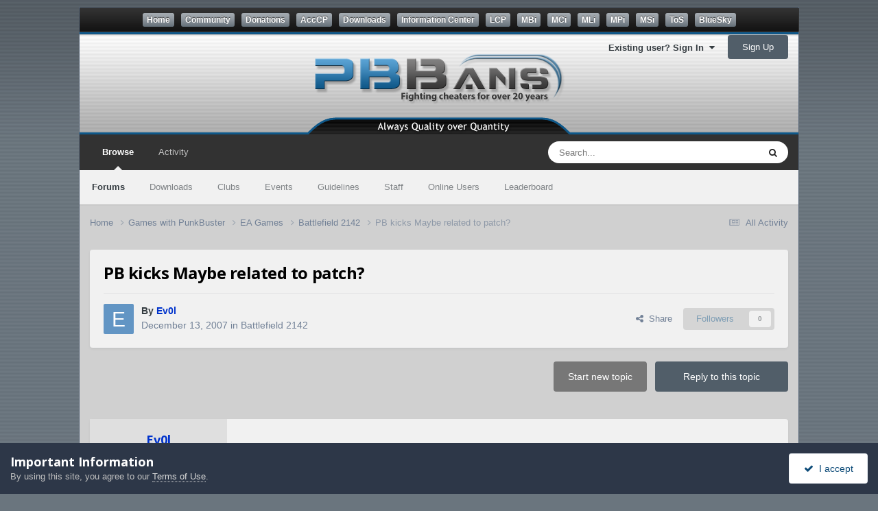

--- FILE ---
content_type: text/html;charset=UTF-8
request_url: https://community.pbbans.com/topic/37488-pb-kicks-maybe-related-to-patch/
body_size: 15674
content:
<!DOCTYPE html>
<html lang="en-US" dir="ltr">
	<head>
		<meta charset="utf-8">
		<title>PB kicks Maybe related to patch? - Battlefield 2142 - PBBans</title>
		
			<!-- Global site tag (gtag.js) - Google Analytics -->
<script async src="https://www.googletagmanager.com/gtag/js?id=UA-4188837-1"></script>
<script>
  window.dataLayer = window.dataLayer || [];
  function gtag(){dataLayer.push(arguments);}
  gtag('js', new Date());

  gtag('config', 'UA-4188837-1');
</script>
		
		
		
		

	<meta name="viewport" content="width=device-width, initial-scale=1">


	
	


	<meta name="twitter:card" content="summary" />




	
		
			
				<meta property="og:title" content="PB kicks Maybe related to patch?">
			
		
	

	
		
			
				<meta property="og:type" content="website">
			
		
	

	
		
			
				<meta property="og:url" content="https://community.pbbans.com/topic/37488-pb-kicks-maybe-related-to-patch/">
			
		
	

	
		
			
				<meta name="description" content="I&#039;m not sure but most the patches for 2142 that are 1.4 or 1.40 could it be that the patches have problems with pb? and that is the reason we are getting booted for abnormalitys because nothing else has helped! Has anyone tryed running on 1.20? and seeing if you get booted?">
			
		
	

	
		
			
				<meta property="og:description" content="I&#039;m not sure but most the patches for 2142 that are 1.4 or 1.40 could it be that the patches have problems with pb? and that is the reason we are getting booted for abnormalitys because nothing else has helped! Has anyone tryed running on 1.20? and seeing if you get booted?">
			
		
	

	
		
			
				<meta property="og:updated_time" content="2007-12-13T05:18:54Z">
			
		
	

	
		
			
				<meta property="og:site_name" content="PBBans">
			
		
	

	
		
			
				<meta property="og:locale" content="en_US">
			
		
	

	
		
			
				<meta name="keywords" content="#32607E">
			
		
	


	
		<link rel="canonical" href="https://community.pbbans.com/topic/37488-pb-kicks-maybe-related-to-patch/" />
	

	
		<link as="style" rel="preload" href="https://community.pbbans.com/applications/core/interface/ckeditor/ckeditor/skins/ips/editor.css?t=P1PF" />
	





<link rel="manifest" href="https://community.pbbans.com/manifest.webmanifest/">
<meta name="msapplication-config" content="https://community.pbbans.com/browserconfig.xml/">
<meta name="msapplication-starturl" content="/">
<meta name="application-name" content="PBBans">
<meta name="apple-mobile-web-app-title" content="PBBans">

	<meta name="theme-color" content="#323232">






	

	
		
			<link rel="icon" sizes="36x36" href="https://community.pbbans.com/uploads/monthly_2020_09/android-chrome-36x36.png?v=1723586325">
		
	

	
		
			<link rel="icon" sizes="48x48" href="https://community.pbbans.com/uploads/monthly_2020_09/android-chrome-48x48.png?v=1723586325">
		
	

	
		
			<link rel="icon" sizes="72x72" href="https://community.pbbans.com/uploads/monthly_2020_09/android-chrome-72x72.png?v=1723586325">
		
	

	
		
			<link rel="icon" sizes="96x96" href="https://community.pbbans.com/uploads/monthly_2020_09/android-chrome-96x96.png?v=1723586325">
		
	

	
		
			<link rel="icon" sizes="144x144" href="https://community.pbbans.com/uploads/monthly_2020_09/android-chrome-144x144.png?v=1723586325">
		
	

	
		
			<link rel="icon" sizes="192x192" href="https://community.pbbans.com/uploads/monthly_2020_09/android-chrome-192x192.png?v=1723586325">
		
	

	
		
			<link rel="icon" sizes="256x256" href="https://community.pbbans.com/uploads/monthly_2020_09/android-chrome-256x256.png?v=1723586325">
		
	

	
		
			<link rel="icon" sizes="384x384" href="https://community.pbbans.com/uploads/monthly_2020_09/android-chrome-384x384.png?v=1723586325">
		
	

	
		
			<link rel="icon" sizes="512x512" href="https://community.pbbans.com/uploads/monthly_2020_09/android-chrome-512x512.png?v=1723586325">
		
	

	
		
			<meta name="msapplication-square70x70logo" content="https://community.pbbans.com/uploads/monthly_2020_09/msapplication-square70x70logo.png?v=1723586325"/>
		
	

	
		
			<meta name="msapplication-TileImage" content="https://community.pbbans.com/uploads/monthly_2020_09/msapplication-TileImage.png?v=1723586325"/>
		
	

	
		
			<meta name="msapplication-square150x150logo" content="https://community.pbbans.com/uploads/monthly_2020_09/msapplication-square150x150logo.png?v=1723586325"/>
		
	

	
		
			<meta name="msapplication-wide310x150logo" content="https://community.pbbans.com/uploads/monthly_2020_09/msapplication-wide310x150logo.png?v=1723586325"/>
		
	

	
		
			<meta name="msapplication-square310x310logo" content="https://community.pbbans.com/uploads/monthly_2020_09/msapplication-square310x310logo.png?v=1723586325"/>
		
	

	
		
			
				<link rel="apple-touch-icon" href="https://community.pbbans.com/uploads/monthly_2020_09/apple-touch-icon-57x57.png?v=1723586325">
			
		
	

	
		
			
				<link rel="apple-touch-icon" sizes="60x60" href="https://community.pbbans.com/uploads/monthly_2020_09/apple-touch-icon-60x60.png?v=1723586325">
			
		
	

	
		
			
				<link rel="apple-touch-icon" sizes="72x72" href="https://community.pbbans.com/uploads/monthly_2020_09/apple-touch-icon-72x72.png?v=1723586325">
			
		
	

	
		
			
				<link rel="apple-touch-icon" sizes="76x76" href="https://community.pbbans.com/uploads/monthly_2020_09/apple-touch-icon-76x76.png?v=1723586325">
			
		
	

	
		
			
				<link rel="apple-touch-icon" sizes="114x114" href="https://community.pbbans.com/uploads/monthly_2020_09/apple-touch-icon-114x114.png?v=1723586325">
			
		
	

	
		
			
				<link rel="apple-touch-icon" sizes="120x120" href="https://community.pbbans.com/uploads/monthly_2020_09/apple-touch-icon-120x120.png?v=1723586325">
			
		
	

	
		
			
				<link rel="apple-touch-icon" sizes="144x144" href="https://community.pbbans.com/uploads/monthly_2020_09/apple-touch-icon-144x144.png?v=1723586325">
			
		
	

	
		
			
				<link rel="apple-touch-icon" sizes="152x152" href="https://community.pbbans.com/uploads/monthly_2020_09/apple-touch-icon-152x152.png?v=1723586325">
			
		
	

	
		
			
				<link rel="apple-touch-icon" sizes="180x180" href="https://community.pbbans.com/uploads/monthly_2020_09/apple-touch-icon-180x180.png?v=1723586325">
			
		
	





<link rel="preload" href="//community.pbbans.com/applications/core/interface/font/fontawesome-webfont.woff2?v=4.7.0" as="font" crossorigin="anonymous">
		


	<link rel="preconnect" href="https://fonts.googleapis.com">
	<link rel="preconnect" href="https://fonts.gstatic.com" crossorigin>
	
		<link href="https://fonts.googleapis.com/css2?family=Open%20Sans:wght@300;400;500;600;700&display=swap" rel="stylesheet">
	



	<link rel='stylesheet' href='https://community.pbbans.com/uploads/css_built_7/341e4a57816af3ba440d891ca87450ff_framework.css?v=fe9cfcab201752629595' media='all'>

	<link rel='stylesheet' href='https://community.pbbans.com/uploads/css_built_7/05e81b71abe4f22d6eb8d1a929494829_responsive.css?v=fe9cfcab201752629595' media='all'>

	<link rel='stylesheet' href='https://community.pbbans.com/uploads/css_built_7/20446cf2d164adcc029377cb04d43d17_flags.css?v=fe9cfcab201752629595' media='all'>

	<link rel='stylesheet' href='https://community.pbbans.com/uploads/css_built_7/90eb5adf50a8c640f633d47fd7eb1778_core.css?v=fe9cfcab201752629595' media='all'>

	<link rel='stylesheet' href='https://community.pbbans.com/uploads/css_built_7/5a0da001ccc2200dc5625c3f3934497d_core_responsive.css?v=fe9cfcab201752629595' media='all'>

	<link rel='stylesheet' href='https://community.pbbans.com/uploads/css_built_7/fa14879227d11d638405bb86b9ef9148_notes.css?v=fe9cfcab201752629595' media='all'>

	<link rel='stylesheet' href='https://community.pbbans.com/uploads/css_built_7/62e269ced0fdab7e30e026f1d30ae516_forums.css?v=fe9cfcab201752629595' media='all'>

	<link rel='stylesheet' href='https://community.pbbans.com/uploads/css_built_7/76e62c573090645fb99a15a363d8620e_forums_responsive.css?v=fe9cfcab201752629595' media='all'>

	<link rel='stylesheet' href='https://community.pbbans.com/uploads/css_built_7/ebdea0c6a7dab6d37900b9190d3ac77b_topics.css?v=fe9cfcab201752629595' media='all'>





<link rel='stylesheet' href='https://community.pbbans.com/uploads/css_built_7/258adbb6e4f3e83cd3b355f84e3fa002_custom.css?v=fe9cfcab201752629595' media='all'>




		
		

      	<script language="javascript" type="text/javascript" src="https://media.pbbans.com/js/pbb-x/menuBarSSL.js"></script>
	</head>
	<body class='ipsApp ipsApp_front ipsJS_none ipsClearfix' data-controller='core.front.core.app' data-message="" data-pageApp='forums' data-pageLocation='front' data-pageModule='forums' data-pageController='topic' data-pageID='37488' >
		
        <div id='pbx-frame'>
			<div id='pbx-container'>
				<div id='pbx-menubar-outer'><div id='pbx-menubar-buttons'><script type='text/javascript'>genMenuBar();</script></div></div>  

				<div id='pbx-header-container'>		
                  	<div class='ipsLayout_container pbx-usernav-position'>
                      
                      		

	<ul id='elUserNav' class='ipsList_inline cSignedOut ipsResponsive_showDesktop'>
		
        
		
        
        
            
            <li id='elSignInLink'>
                <a href='https://community.pbbans.com/login/' data-ipsMenu-closeOnClick="false" data-ipsMenu id='elUserSignIn'>
                    Existing user? Sign In &nbsp;<i class='fa fa-caret-down'></i>
                </a>
                
<div id='elUserSignIn_menu' class='ipsMenu ipsMenu_auto ipsHide'>
	<form accept-charset='utf-8' method='post' action='https://community.pbbans.com/login/'>
		<input type="hidden" name="csrfKey" value="29c63dfd84ef4b1495f9ceb5bd8cb342">
		<input type="hidden" name="ref" value="aHR0cHM6Ly9jb21tdW5pdHkucGJiYW5zLmNvbS90b3BpYy8zNzQ4OC1wYi1raWNrcy1tYXliZS1yZWxhdGVkLXRvLXBhdGNoLw==">
		<div data-role="loginForm">
			
			
			
				<div class='ipsColumns ipsColumns_noSpacing'>
					<div class='ipsColumn ipsColumn_wide' id='elUserSignIn_internal'>
						
<div class="ipsPad ipsForm ipsForm_vertical">
	<h4 class="ipsType_sectionHead">Sign In</h4>
	<br><br>
	<ul class='ipsList_reset'>
		<li class="ipsFieldRow ipsFieldRow_noLabel ipsFieldRow_fullWidth">
			
			
				<input type="email" placeholder="Email Address" name="auth" autocomplete="email">
			
		</li>
		<li class="ipsFieldRow ipsFieldRow_noLabel ipsFieldRow_fullWidth">
			<input type="password" placeholder="Password" name="password" autocomplete="current-password">
		</li>
		<li class="ipsFieldRow ipsFieldRow_checkbox ipsClearfix">
			<span class="ipsCustomInput">
				<input type="checkbox" name="remember_me" id="remember_me_checkbox" value="1" checked aria-checked="true">
				<span></span>
			</span>
			<div class="ipsFieldRow_content">
				<label class="ipsFieldRow_label" for="remember_me_checkbox">Remember me</label>
				<span class="ipsFieldRow_desc">Not recommended on shared computers</span>
			</div>
		</li>
		<li class="ipsFieldRow ipsFieldRow_fullWidth">
			<button type="submit" name="_processLogin" value="usernamepassword" class="ipsButton ipsButton_primary ipsButton_small" id="elSignIn_submit">Sign In</button>
			
				<p class="ipsType_right ipsType_small">
					
						<a href='https://community.pbbans.com/lostpassword/' data-ipsDialog data-ipsDialog-title='Forgot your password?'>
					
					Forgot your password?</a>
				</p>
			
		</li>
	</ul>
</div>
					</div>
					<div class='ipsColumn ipsColumn_wide'>
						<div class='ipsPadding' id='elUserSignIn_external'>
							<div class='ipsAreaBackground_light ipsPadding:half'>
								
								
									<div class='ipsType_center ipsMargin_top:half'>
										

<button type="submit" name="_processLogin" value="8" class='ipsButton ipsButton_verySmall ipsButton_fullWidth ipsSocial ipsSocial_google' style="background-color: #4285F4">
	
		<span class='ipsSocial_icon'>
			
				<i class='fa fa-google'></i>
			
		</span>
		<span class='ipsSocial_text'>Sign in with Google</span>
	
</button>
									</div>
								
							</div>
						</div>
					</div>
				</div>
			
		</div>
	</form>
</div>
            </li>
            
        
		
			<li>
				
					<a href='https://community.pbbans.com/register/'  id='elRegisterButton' class='ipsButton ipsButton_normal ipsButton_primary'>Sign Up</a>
				
			</li>
		
	</ul>

                      		
<ul class='ipsMobileHamburger ipsList_reset ipsResponsive_hideDesktop'>
	<li data-ipsDrawer data-ipsDrawer-drawerElem='#elMobileDrawer'>
		<a href='#' >
			
			
				
			
			
			
			<i class='fa fa-navicon'></i>
		</a>
	</li>
</ul>
                      
                  	</div>
                  	<div id='pbx-header'><!--<a href='/index.php'></a>--></div>
				</div>      
      
      <a href='#ipsLayout_mainArea' class='ipsHide' title='Go to main content on this page' accesskey='m'>Jump to content</a>
		
			<div id='ipsLayout_header' class='ipsClearfix'>
				





				<header>
					<!-- <div class='ipsLayout_container'>
						

<a href='https://community.pbbans.com/' id='elSiteTitle' accesskey='1'>PBBans</a>

						
							

	<ul id='elUserNav' class='ipsList_inline cSignedOut ipsResponsive_showDesktop'>
		
        
		
        
        
            
            <li id='elSignInLink'>
                <a href='https://community.pbbans.com/login/' data-ipsMenu-closeOnClick="false" data-ipsMenu id='elUserSignIn'>
                    Existing user? Sign In &nbsp;<i class='fa fa-caret-down'></i>
                </a>
                
<div id='elUserSignIn_menu' class='ipsMenu ipsMenu_auto ipsHide'>
	<form accept-charset='utf-8' method='post' action='https://community.pbbans.com/login/'>
		<input type="hidden" name="csrfKey" value="29c63dfd84ef4b1495f9ceb5bd8cb342">
		<input type="hidden" name="ref" value="aHR0cHM6Ly9jb21tdW5pdHkucGJiYW5zLmNvbS90b3BpYy8zNzQ4OC1wYi1raWNrcy1tYXliZS1yZWxhdGVkLXRvLXBhdGNoLw==">
		<div data-role="loginForm">
			
			
			
				<div class='ipsColumns ipsColumns_noSpacing'>
					<div class='ipsColumn ipsColumn_wide' id='elUserSignIn_internal'>
						
<div class="ipsPad ipsForm ipsForm_vertical">
	<h4 class="ipsType_sectionHead">Sign In</h4>
	<br><br>
	<ul class='ipsList_reset'>
		<li class="ipsFieldRow ipsFieldRow_noLabel ipsFieldRow_fullWidth">
			
			
				<input type="email" placeholder="Email Address" name="auth" autocomplete="email">
			
		</li>
		<li class="ipsFieldRow ipsFieldRow_noLabel ipsFieldRow_fullWidth">
			<input type="password" placeholder="Password" name="password" autocomplete="current-password">
		</li>
		<li class="ipsFieldRow ipsFieldRow_checkbox ipsClearfix">
			<span class="ipsCustomInput">
				<input type="checkbox" name="remember_me" id="remember_me_checkbox" value="1" checked aria-checked="true">
				<span></span>
			</span>
			<div class="ipsFieldRow_content">
				<label class="ipsFieldRow_label" for="remember_me_checkbox">Remember me</label>
				<span class="ipsFieldRow_desc">Not recommended on shared computers</span>
			</div>
		</li>
		<li class="ipsFieldRow ipsFieldRow_fullWidth">
			<button type="submit" name="_processLogin" value="usernamepassword" class="ipsButton ipsButton_primary ipsButton_small" id="elSignIn_submit">Sign In</button>
			
				<p class="ipsType_right ipsType_small">
					
						<a href='https://community.pbbans.com/lostpassword/' data-ipsDialog data-ipsDialog-title='Forgot your password?'>
					
					Forgot your password?</a>
				</p>
			
		</li>
	</ul>
</div>
					</div>
					<div class='ipsColumn ipsColumn_wide'>
						<div class='ipsPadding' id='elUserSignIn_external'>
							<div class='ipsAreaBackground_light ipsPadding:half'>
								
								
									<div class='ipsType_center ipsMargin_top:half'>
										

<button type="submit" name="_processLogin" value="8" class='ipsButton ipsButton_verySmall ipsButton_fullWidth ipsSocial ipsSocial_google' style="background-color: #4285F4">
	
		<span class='ipsSocial_icon'>
			
				<i class='fa fa-google'></i>
			
		</span>
		<span class='ipsSocial_text'>Sign in with Google</span>
	
</button>
									</div>
								
							</div>
						</div>
					</div>
				</div>
			
		</div>
	</form>
</div>
            </li>
            
        
		
			<li>
				
					<a href='https://community.pbbans.com/register/'  id='elRegisterButton' class='ipsButton ipsButton_normal ipsButton_primary'>Sign Up</a>
				
			</li>
		
	</ul>

							
<ul class='ipsMobileHamburger ipsList_reset ipsResponsive_hideDesktop'>
	<li data-ipsDrawer data-ipsDrawer-drawerElem='#elMobileDrawer'>
		<a href='#' >
			
			
				
			
			
			
			<i class='fa fa-navicon'></i>
		</a>
	</li>
</ul>
						
					</div> -->
				</header>
				

	<nav data-controller='core.front.core.navBar' class=' ipsResponsive_showDesktop'>
		<div class='ipsNavBar_primary ipsLayout_container '>
			<ul data-role="primaryNavBar" class='ipsClearfix'>
				


	
		
		
			
		
		<li class='ipsNavBar_active' data-active id='elNavSecondary_1' data-role="navBarItem" data-navApp="core" data-navExt="CustomItem">
			
			
				<a href="https://community.pbbans.com"  data-navItem-id="1" data-navDefault>
					Browse<span class='ipsNavBar_active__identifier'></span>
				</a>
			
			
				<ul class='ipsNavBar_secondary ' data-role='secondaryNavBar'>
					


	
		
		
			
		
		<li class='ipsNavBar_active' data-active id='elNavSecondary_10' data-role="navBarItem" data-navApp="forums" data-navExt="Forums">
			
			
				<a href="https://community.pbbans.com"  data-navItem-id="10" data-navDefault>
					Forums<span class='ipsNavBar_active__identifier'></span>
				</a>
			
			
		</li>
	
	

	
		
		
		<li  id='elNavSecondary_11' data-role="navBarItem" data-navApp="downloads" data-navExt="Downloads">
			
			
				<a href="https://community.pbbans.com/files/"  data-navItem-id="11" >
					Downloads<span class='ipsNavBar_active__identifier'></span>
				</a>
			
			
		</li>
	
	

	
		
		
		<li  id='elNavSecondary_3' data-role="navBarItem" data-navApp="core" data-navExt="Clubs">
			
			
				<a href="https://community.pbbans.com/clubs/"  data-navItem-id="3" >
					Clubs<span class='ipsNavBar_active__identifier'></span>
				</a>
			
			
		</li>
	
	

	
		
		
		<li  id='elNavSecondary_12' data-role="navBarItem" data-navApp="calendar" data-navExt="Calendar">
			
			
				<a href="https://community.pbbans.com/events/"  data-navItem-id="12" >
					Events<span class='ipsNavBar_active__identifier'></span>
				</a>
			
			
		</li>
	
	

	
		
		
		<li  id='elNavSecondary_13' data-role="navBarItem" data-navApp="core" data-navExt="Guidelines">
			
			
				<a href="https://community.pbbans.com/guidelines/"  data-navItem-id="13" >
					Guidelines<span class='ipsNavBar_active__identifier'></span>
				</a>
			
			
		</li>
	
	

	
		
		
		<li  id='elNavSecondary_14' data-role="navBarItem" data-navApp="core" data-navExt="StaffDirectory">
			
			
				<a href="https://community.pbbans.com/staff/"  data-navItem-id="14" >
					Staff<span class='ipsNavBar_active__identifier'></span>
				</a>
			
			
		</li>
	
	

	
		
		
		<li  id='elNavSecondary_15' data-role="navBarItem" data-navApp="core" data-navExt="OnlineUsers">
			
			
				<a href="https://community.pbbans.com/online/"  data-navItem-id="15" >
					Online Users<span class='ipsNavBar_active__identifier'></span>
				</a>
			
			
		</li>
	
	

	
		
		
		<li  id='elNavSecondary_16' data-role="navBarItem" data-navApp="core" data-navExt="Leaderboard">
			
			
				<a href="https://community.pbbans.com/leaderboard/"  data-navItem-id="16" >
					Leaderboard<span class='ipsNavBar_active__identifier'></span>
				</a>
			
			
		</li>
	
	

					<li class='ipsHide' id='elNavigationMore_1' data-role='navMore'>
						<a href='#' data-ipsMenu data-ipsMenu-appendTo='#elNavigationMore_1' id='elNavigationMore_1_dropdown'>More <i class='fa fa-caret-down'></i></a>
						<ul class='ipsHide ipsMenu ipsMenu_auto' id='elNavigationMore_1_dropdown_menu' data-role='moreDropdown'></ul>
					</li>
				</ul>
			
		</li>
	
	

	
		
		
		<li  id='elNavSecondary_2' data-role="navBarItem" data-navApp="core" data-navExt="CustomItem">
			
			
				<a href="https://community.pbbans.com/discover/"  data-navItem-id="2" >
					Activity<span class='ipsNavBar_active__identifier'></span>
				</a>
			
			
				<ul class='ipsNavBar_secondary ipsHide' data-role='secondaryNavBar'>
					


	
		
		
		<li  id='elNavSecondary_4' data-role="navBarItem" data-navApp="core" data-navExt="AllActivity">
			
			
				<a href="https://community.pbbans.com/discover/"  data-navItem-id="4" >
					All Activity<span class='ipsNavBar_active__identifier'></span>
				</a>
			
			
		</li>
	
	

	
	

	
	

	
	

	
		
		
		<li  id='elNavSecondary_8' data-role="navBarItem" data-navApp="core" data-navExt="Search">
			
			
				<a href="https://community.pbbans.com/search/"  data-navItem-id="8" >
					Search<span class='ipsNavBar_active__identifier'></span>
				</a>
			
			
		</li>
	
	

	
	

					<li class='ipsHide' id='elNavigationMore_2' data-role='navMore'>
						<a href='#' data-ipsMenu data-ipsMenu-appendTo='#elNavigationMore_2' id='elNavigationMore_2_dropdown'>More <i class='fa fa-caret-down'></i></a>
						<ul class='ipsHide ipsMenu ipsMenu_auto' id='elNavigationMore_2_dropdown_menu' data-role='moreDropdown'></ul>
					</li>
				</ul>
			
		</li>
	
	

				<li class='ipsHide' id='elNavigationMore' data-role='navMore'>
					<a href='#' data-ipsMenu data-ipsMenu-appendTo='#elNavigationMore' id='elNavigationMore_dropdown'>More</a>
					<ul class='ipsNavBar_secondary ipsHide' data-role='secondaryNavBar'>
						<li class='ipsHide' id='elNavigationMore_more' data-role='navMore'>
							<a href='#' data-ipsMenu data-ipsMenu-appendTo='#elNavigationMore_more' id='elNavigationMore_more_dropdown'>More <i class='fa fa-caret-down'></i></a>
							<ul class='ipsHide ipsMenu ipsMenu_auto' id='elNavigationMore_more_dropdown_menu' data-role='moreDropdown'></ul>
						</li>
					</ul>
				</li>
			</ul>
			

	<div id="elSearchWrapper">
		<div id='elSearch' data-controller="core.front.core.quickSearch">
			<form accept-charset='utf-8' action='//community.pbbans.com/search/?do=quicksearch' method='post'>
                <input type='search' id='elSearchField' placeholder='Search...' name='q' autocomplete='off' aria-label='Search'>
                <details class='cSearchFilter'>
                    <summary class='cSearchFilter__text'></summary>
                    <ul class='cSearchFilter__menu'>
                        
                        <li><label><input type="radio" name="type" value="all" ><span class='cSearchFilter__menuText'>Everywhere</span></label></li>
                        
                            
                                <li><label><input type="radio" name="type" value='contextual_{&quot;type&quot;:&quot;forums_topic&quot;,&quot;nodes&quot;:382}' checked><span class='cSearchFilter__menuText'>This Forum</span></label></li>
                            
                                <li><label><input type="radio" name="type" value='contextual_{&quot;type&quot;:&quot;forums_topic&quot;,&quot;item&quot;:37488}' checked><span class='cSearchFilter__menuText'>This Topic</span></label></li>
                            
                        
                        
                            <li><label><input type="radio" name="type" value="core_statuses_status"><span class='cSearchFilter__menuText'>Status Updates</span></label></li>
                        
                            <li><label><input type="radio" name="type" value="forums_topic"><span class='cSearchFilter__menuText'>Topics</span></label></li>
                        
                            <li><label><input type="radio" name="type" value="downloads_file"><span class='cSearchFilter__menuText'>Files</span></label></li>
                        
                            <li><label><input type="radio" name="type" value="calendar_event"><span class='cSearchFilter__menuText'>Events</span></label></li>
                        
                            <li><label><input type="radio" name="type" value="core_members"><span class='cSearchFilter__menuText'>Members</span></label></li>
                        
                    </ul>
                </details>
				<button class='cSearchSubmit' type="submit" aria-label='Search'><i class="fa fa-search"></i></button>
			</form>
		</div>
	</div>

		</div>
	</nav>

				
<ul id='elMobileNav' class='ipsResponsive_hideDesktop' data-controller='core.front.core.mobileNav'>
	
		
			
			
				
				
			
				
				
			
				
					<li id='elMobileBreadcrumb'>
						<a href='https://community.pbbans.com/forum/382-battlefield-2142/'>
							<span>Battlefield 2142</span>
						</a>
					</li>
				
				
			
				
				
			
		
	

	
	<li >
		<a data-action="defaultStream" href='https://community.pbbans.com/discover/'><i class="fa fa-newspaper-o" aria-hidden="true"></i></a>
	</li>

	

	
		<li class='ipsJS_show'>
			<a href='https://community.pbbans.com/search/'><i class='fa fa-search'></i></a>
		</li>
	
</ul>
			</div>
		
		<main id='ipsLayout_body' class='ipsLayout_container'>
			<div id='ipsLayout_contentArea'>
				<div id='ipsLayout_contentWrapper'>
					
<nav class='ipsBreadcrumb ipsBreadcrumb_top ipsFaded_withHover'>
	

	<ul class='ipsList_inline ipsPos_right'>
		
		<li >
			<a data-action="defaultStream" class='ipsType_light '  href='https://community.pbbans.com/discover/'><i class="fa fa-newspaper-o" aria-hidden="true"></i> <span>All Activity</span></a>
		</li>
		
	</ul>

	<ul data-role="breadcrumbList">
		<li>
			<a title="Home" href='https://community.pbbans.com/'>
				<span>Home <i class='fa fa-angle-right'></i></span>
			</a>
		</li>
		
		
			<li>
				
					<a href='https://community.pbbans.com/forum/504-games-with-punkbuster/'>
						<span>Games with PunkBuster <i class='fa fa-angle-right' aria-hidden="true"></i></span>
					</a>
				
			</li>
		
			<li>
				
					<a href='https://community.pbbans.com/forum/505-ea-games/'>
						<span>EA Games <i class='fa fa-angle-right' aria-hidden="true"></i></span>
					</a>
				
			</li>
		
			<li>
				
					<a href='https://community.pbbans.com/forum/382-battlefield-2142/'>
						<span>Battlefield 2142 <i class='fa fa-angle-right' aria-hidden="true"></i></span>
					</a>
				
			</li>
		
			<li>
				
					PB kicks Maybe related to patch?
				
			</li>
		
	</ul>
</nav>
					
					<div id='ipsLayout_mainArea'>
						
						
						
						

	




						



<div class="ipsPageHeader ipsResponsive_pull ipsBox ipsPadding sm:ipsPadding:half ipsMargin_bottom">
		
	
	<div class="ipsFlex ipsFlex-ai:center ipsFlex-fw:wrap ipsGap:4">
		<div class="ipsFlex-flex:11">
			<h1 class="ipsType_pageTitle ipsContained_container">
				

				
				
					<span class="ipsType_break ipsContained">
						<span>PB kicks Maybe related to patch?</span>
					</span>
				
			</h1>
			
			
		</div>
		
	</div>
	<hr class="ipsHr">
	<div class="ipsPageHeader__meta ipsFlex ipsFlex-jc:between ipsFlex-ai:center ipsFlex-fw:wrap ipsGap:3">
		<div class="ipsFlex-flex:11">
			<div class="ipsPhotoPanel ipsPhotoPanel_mini ipsPhotoPanel_notPhone ipsClearfix">
				


	<a href="https://community.pbbans.com/profile/113943-ev0l/" rel="nofollow" data-ipsHover data-ipsHover-width="370" data-ipsHover-target="https://community.pbbans.com/profile/113943-ev0l/?do=hovercard" class="ipsUserPhoto ipsUserPhoto_mini" title="Go to Ev0l's profile">
		<img src='data:image/svg+xml,%3Csvg%20xmlns%3D%22http%3A%2F%2Fwww.w3.org%2F2000%2Fsvg%22%20viewBox%3D%220%200%201024%201024%22%20style%3D%22background%3A%236295c4%22%3E%3Cg%3E%3Ctext%20text-anchor%3D%22middle%22%20dy%3D%22.35em%22%20x%3D%22512%22%20y%3D%22512%22%20fill%3D%22%23ffffff%22%20font-size%3D%22700%22%20font-family%3D%22-apple-system%2C%20BlinkMacSystemFont%2C%20Roboto%2C%20Helvetica%2C%20Arial%2C%20sans-serif%22%3EE%3C%2Ftext%3E%3C%2Fg%3E%3C%2Fsvg%3E' alt='Ev0l' loading="lazy">
	</a>

				<div>
					<p class="ipsType_reset ipsType_blendLinks">
						<span class="ipsType_normal">
						
							<strong>By 


    
        <span style='color:#0033cc'>
    
    Ev0l
    
        </span>
    
</strong><br>
							<span class="ipsType_light"><time datetime='2007-12-13T05:18:54Z' title='12/13/2007 05:18  AM' data-short='18 yr'>December 13, 2007</time> in <a href="https://community.pbbans.com/forum/382-battlefield-2142/">Battlefield 2142</a></span>
						
						</span>
					</p>
				</div>
			</div>
		</div>
		
			<div class="ipsFlex-flex:01 ipsResponsive_hidePhone">
				<div class="ipsShareLinks">
					
						


    <a href='#elShareItem_1905156672_menu' id='elShareItem_1905156672' data-ipsMenu class='ipsShareButton ipsButton ipsButton_verySmall ipsButton_link ipsButton_link--light'>
        <span><i class='fa fa-share-alt'></i></span> &nbsp;Share
    </a>

    <div class='ipsPadding ipsMenu ipsMenu_normal ipsHide' id='elShareItem_1905156672_menu' data-controller="core.front.core.sharelink">
        
        
        <span data-ipsCopy data-ipsCopy-flashmessage>
            <a href="https://community.pbbans.com/topic/37488-pb-kicks-maybe-related-to-patch/" class="ipsButton ipsButton_light ipsButton_small ipsButton_fullWidth" data-role="copyButton" data-clipboard-text="https://community.pbbans.com/topic/37488-pb-kicks-maybe-related-to-patch/" data-ipstooltip title='Copy Link to Clipboard'><i class="fa fa-clone"></i> https://community.pbbans.com/topic/37488-pb-kicks-maybe-related-to-patch/</a>
        </span>
        <ul class='ipsShareLinks ipsMargin_top:half'>
            
                <li>
<a href="https://www.linkedin.com/shareArticle?mini=true&amp;url=https%3A%2F%2Fcommunity.pbbans.com%2Ftopic%2F37488-pb-kicks-maybe-related-to-patch%2F&amp;title=PB+kicks+Maybe+related+to+patch%3F" rel="nofollow noopener" class="cShareLink cShareLink_linkedin" target="_blank" data-role="shareLink" title='Share on LinkedIn' data-ipsTooltip>
	<i class="fa fa-linkedin"></i>
</a></li>
            
                <li>
<a href="https://x.com/share?url=https%3A%2F%2Fcommunity.pbbans.com%2Ftopic%2F37488-pb-kicks-maybe-related-to-patch%2F" class="cShareLink cShareLink_x" target="_blank" data-role="shareLink" title='Share on X' data-ipsTooltip rel='nofollow noopener'>
    <i class="fa fa-x"></i>
</a></li>
            
                <li>
<a href="https://www.facebook.com/sharer/sharer.php?u=https%3A%2F%2Fcommunity.pbbans.com%2Ftopic%2F37488-pb-kicks-maybe-related-to-patch%2F" class="cShareLink cShareLink_facebook" target="_blank" data-role="shareLink" title='Share on Facebook' data-ipsTooltip rel='noopener nofollow'>
	<i class="fa fa-facebook"></i>
</a></li>
            
                <li>
<a href="https://bsky.app/intent/compose?text=PB+kicks+Maybe+related+to+patch%3F%20-%20https%3A%2F%2Fcommunity.pbbans.com%2Ftopic%2F37488-pb-kicks-maybe-related-to-patch%2F" class="cShareLink cShareLink_bluesky" target="_blank" data-role="shareLink" title='Share on Bluesky' data-ipsTooltip rel='nofollow noopener'>
    <i class="fa fa-bluesky"></i>
</a></li>
            
                <li>
<a href="https://www.reddit.com/submit?url=https%3A%2F%2Fcommunity.pbbans.com%2Ftopic%2F37488-pb-kicks-maybe-related-to-patch%2F&amp;title=PB+kicks+Maybe+related+to+patch%3F" rel="nofollow noopener" class="cShareLink cShareLink_reddit" target="_blank" title='Share on Reddit' data-ipsTooltip>
	<i class="fa fa-reddit"></i>
</a></li>
            
                <li>
<a href="/cdn-cgi/l/email-protection#[base64]" rel='nofollow' class='cShareLink cShareLink_email' title='Share via email' data-ipsTooltip>
	<i class="fa fa-envelope"></i>
</a></li>
            
                <li>
<a href="https://pinterest.com/pin/create/button/?url=https://community.pbbans.com/topic/37488-pb-kicks-maybe-related-to-patch/&amp;media=" class="cShareLink cShareLink_pinterest" rel="nofollow noopener" target="_blank" data-role="shareLink" title='Share on Pinterest' data-ipsTooltip>
	<i class="fa fa-pinterest"></i>
</a></li>
            
        </ul>
        
            <hr class='ipsHr'>
            <button class='ipsHide ipsButton ipsButton_verySmall ipsButton_light ipsButton_fullWidth ipsMargin_top:half' data-controller='core.front.core.webshare' data-role='webShare' data-webShareTitle='PB kicks Maybe related to patch?' data-webShareText='PB kicks Maybe related to patch?' data-webShareUrl='https://community.pbbans.com/topic/37488-pb-kicks-maybe-related-to-patch/'>More sharing options...</button>
        
    </div>

					
					
                    

					



					

<div data-followApp='forums' data-followArea='topic' data-followID='37488' data-controller='core.front.core.followButton'>
	

	<a href='https://community.pbbans.com/login/' rel="nofollow" class="ipsFollow ipsPos_middle ipsButton ipsButton_light ipsButton_verySmall ipsButton_disabled" data-role="followButton" data-ipsTooltip title='Sign in to follow this'>
		<span>Followers</span>
		<span class='ipsCommentCount'>0</span>
	</a>

</div>
				</div>
			</div>
					
	</div>
	
	
</div>








<div class="ipsClearfix">
	<ul class="ipsToolList ipsToolList_horizontal ipsClearfix ipsSpacer_both ">
		
			<li class="ipsToolList_primaryAction">
				<span data-controller="forums.front.topic.reply">
					
						<a href="#replyForm" rel="nofollow" class="ipsButton ipsButton_important ipsButton_medium ipsButton_fullWidth" data-action="replyToTopic">Reply to this topic</a>
					
				</span>
			</li>
		
		
			<li class="ipsResponsive_hidePhone">
				
					<a href="https://community.pbbans.com/forum/382-battlefield-2142/?do=add" rel="nofollow" class="ipsButton ipsButton_link ipsButton_medium ipsButton_fullWidth" title="Start a new topic in this forum">Start new topic</a>
				
			</li>
		
		
	




</ul>
</div>

<div id="comments" data-controller="core.front.core.commentFeed,forums.front.topic.view, core.front.core.ignoredComments,postnotes.front.notes" data-autopoll data-baseurl="https://community.pbbans.com/topic/37488-pb-kicks-maybe-related-to-patch/" data-lastpage data-feedid="topic-37488" class="cTopic ipsClear ipsSpacer_top">
	
			
	

	

<div data-controller='core.front.core.recommendedComments' data-url='https://community.pbbans.com/topic/37488-pb-kicks-maybe-related-to-patch/?recommended=comments' class='ipsRecommendedComments ipsHide'>
	<div data-role="recommendedComments">
		<h2 class='ipsType_sectionHead ipsType_large ipsType_bold ipsMargin_bottom'>Recommended Posts</h2>
		
	</div>
</div>
	
	<div id="elPostFeed" data-role="commentFeed" data-controller="core.front.core.moderation" >
		<form action="https://community.pbbans.com/topic/37488-pb-kicks-maybe-related-to-patch/?csrfKey=29c63dfd84ef4b1495f9ceb5bd8cb342&amp;do=multimodComment" method="post" data-ipspageaction data-role="moderationTools">
			
			
				

					

					
					



<a id="findComment-100692"></a>
<a id="comment-100692"></a>
<article  id="elComment_100692" class="cPost ipsBox ipsResponsive_pull  ipsComment  ipsComment_parent ipsClearfix ipsClear ipsColumns ipsColumns_noSpacing ipsColumns_collapsePhone    ">
	

	

	<div class="cAuthorPane_mobile ipsResponsive_showPhone">
		<div class="cAuthorPane_photo">
			<div class="cAuthorPane_photoWrap">
				


	<a href="https://community.pbbans.com/profile/113943-ev0l/" rel="nofollow" data-ipsHover data-ipsHover-width="370" data-ipsHover-target="https://community.pbbans.com/profile/113943-ev0l/?do=hovercard" class="ipsUserPhoto ipsUserPhoto_large" title="Go to Ev0l's profile">
		<img src='data:image/svg+xml,%3Csvg%20xmlns%3D%22http%3A%2F%2Fwww.w3.org%2F2000%2Fsvg%22%20viewBox%3D%220%200%201024%201024%22%20style%3D%22background%3A%236295c4%22%3E%3Cg%3E%3Ctext%20text-anchor%3D%22middle%22%20dy%3D%22.35em%22%20x%3D%22512%22%20y%3D%22512%22%20fill%3D%22%23ffffff%22%20font-size%3D%22700%22%20font-family%3D%22-apple-system%2C%20BlinkMacSystemFont%2C%20Roboto%2C%20Helvetica%2C%20Arial%2C%20sans-serif%22%3EE%3C%2Ftext%3E%3C%2Fg%3E%3C%2Fsvg%3E' alt='Ev0l' loading="lazy">
	</a>

				
				
					<a href="https://community.pbbans.com/profile/113943-ev0l/badges/" rel="nofollow">
						
<img src='https://community.pbbans.com/uploads/monthly_2022_02/2_Rookie.svg' loading="lazy" alt="Rookie" class="cAuthorPane_badge cAuthorPane_badge--rank ipsOutline ipsOutline:2px" data-ipsTooltip title="Rank: Rookie (2/14)">
					</a>
				
			</div>
		</div>
		<div class="cAuthorPane_content">
			<h3 class="ipsType_sectionHead cAuthorPane_author ipsType_break ipsType_blendLinks ipsFlex ipsFlex-ai:center">
				


    
        <span style='color:#0033cc'>
    
    Ev0l
    
        </span>
    

			</h3>
			<div class="ipsType_light ipsType_reset">
			    <a href="https://community.pbbans.com/topic/37488-pb-kicks-maybe-related-to-patch/#findComment-100692" rel="nofollow" class="ipsType_blendLinks">Posted <time datetime='2007-12-13T05:18:54Z' title='12/13/2007 05:18  AM' data-short='18 yr'>December 13, 2007</time></a>
				
			</div>
		</div>
	</div>
	<aside class="ipsComment_author cAuthorPane ipsColumn ipsColumn_medium ipsResponsive_hidePhone mdx_leftpostcolumn">
		<h3 class="ipsType_sectionHead cAuthorPane_author ipsType_blendLinks ipsType_break">
<strong>


    
        <span style='color:#0033cc'>
    
    Ev0l
    
        </span>
    
</strong>
			
		</h3>
		<ul class="cAuthorPane_info ipsList_reset">
			<li data-role="photo" class="cAuthorPane_photo">
				<div class="cAuthorPane_photoWrap">
					


	<a href="https://community.pbbans.com/profile/113943-ev0l/" rel="nofollow" data-ipsHover data-ipsHover-width="370" data-ipsHover-target="https://community.pbbans.com/profile/113943-ev0l/?do=hovercard" class="ipsUserPhoto ipsUserPhoto_large" title="Go to Ev0l's profile">
		<img src='data:image/svg+xml,%3Csvg%20xmlns%3D%22http%3A%2F%2Fwww.w3.org%2F2000%2Fsvg%22%20viewBox%3D%220%200%201024%201024%22%20style%3D%22background%3A%236295c4%22%3E%3Cg%3E%3Ctext%20text-anchor%3D%22middle%22%20dy%3D%22.35em%22%20x%3D%22512%22%20y%3D%22512%22%20fill%3D%22%23ffffff%22%20font-size%3D%22700%22%20font-family%3D%22-apple-system%2C%20BlinkMacSystemFont%2C%20Roboto%2C%20Helvetica%2C%20Arial%2C%20sans-serif%22%3EE%3C%2Ftext%3E%3C%2Fg%3E%3C%2Fsvg%3E' alt='Ev0l' loading="lazy">
	</a>

					
					
						
<img src='https://community.pbbans.com/uploads/monthly_2022_02/2_Rookie.svg' loading="lazy" alt="Rookie" class="cAuthorPane_badge cAuthorPane_badge--rank ipsOutline ipsOutline:2px" data-ipsTooltip title="Rank: Rookie (2/14)">
					
				</div>
			</li>
			
				<li data-role="group"><span style='color:#0033cc'>Members</span></li>
				
			
			
				<li data-role="stats" class="ipsMargin_top">
					<ul class="ipsList_reset ipsType_light ipsFlex ipsFlex-ai:center ipsFlex-jc:center ipsGap_row:2 cAuthorPane_stats">
						<li>
							
								<a href="https://community.pbbans.com/profile/113943-ev0l/content/" rel="nofollow" title="9 posts" data-ipstooltip class="ipsType_blendLinks">
							
								<i class="fa fa-comment"></i> 9
							
								</a>
							
						</li>
						
					</ul>
				</li>
			
			
				

			
		</ul>
	</aside>
	<div class="ipsColumn ipsColumn_fluid ipsMargin:none" style="padding: 15px;">
		

<div id="comment-100692_wrap" data-controller="core.front.core.comment" data-commentapp="forums" data-commenttype="forums" data-commentid="100692" data-quotedata="{&quot;userid&quot;:113943,&quot;username&quot;:&quot;Ev0l&quot;,&quot;timestamp&quot;:1197523134,&quot;contentapp&quot;:&quot;forums&quot;,&quot;contenttype&quot;:&quot;forums&quot;,&quot;contentid&quot;:37488,&quot;contentclass&quot;:&quot;forums_Topic&quot;,&quot;contentcommentid&quot;:100692}" class="ipsComment_content ipsType_medium">

	<div class="ipsComment_meta ipsType_light ipsFlex ipsFlex-ai:center ipsFlex-jc:between ipsFlex-fd:row-reverse">
		<div class="ipsType_light ipsType_reset ipsType_blendLinks ipsComment_toolWrap">
			<div class="ipsResponsive_hidePhone ipsComment_badges">
				<ul class="ipsList_reset ipsFlex ipsFlex-jc:end ipsFlex-fw:wrap ipsGap:2 ipsGap_row:1">
					
					
					
					
					
				</ul>
			</div>
			<ul class="ipsList_reset ipsComment_tools">
				<li>
					<a href="#elControls_100692_menu" class="ipsComment_ellipsis" id="elControls_100692" title="More options..." data-ipsmenu data-ipsmenu-appendto="#comment-100692_wrap"><i class="fa fa-ellipsis-h"></i></a>
					<ul id="elControls_100692_menu" class="ipsMenu ipsMenu_narrow ipsHide">
						
						
                        
						
						
						
							
								
							
							
							
							
							
							
						
					</ul>
				</li>
				
			</ul>
		</div>

		<div class="ipsType_reset ipsResponsive_hidePhone">
		   
		   Posted <time datetime='2007-12-13T05:18:54Z' title='12/13/2007 05:18  AM' data-short='18 yr'>December 13, 2007</time>
		   
			
			<span class="ipsResponsive_hidePhone">
				
				
			</span>
		</div>
	</div>

	

    

	<div class="cPost_contentWrap">
		
		<div data-role="commentContent" class="ipsType_normal ipsType_richText ipsPadding_bottom ipsContained" data-controller="core.front.core.lightboxedImages">
			
<p>I'm not sure but most the patches for 2142 that are 1.4 or 1.40 could it be that the patches have problems with pb? and that is the reason we are getting booted for abnormalitys because nothing else has helped!</p>
<p>
Has anyone tryed running on 1.20? and seeing if you get booted?</p>


			
		</div>

		
			<div class="ipsItemControls">
				
					
						

	<div data-controller='core.front.core.reaction' class='ipsItemControls_right ipsClearfix '>
		<div class='ipsReact ipsPos_right'>
			
				
				<div class='ipsReact_blurb ipsHide' data-role='reactionBlurb'>
					
				</div>
			

			
		</div>
	</div>

					
				
				<ul class="ipsComment_controls ipsClearfix ipsItemControls_left" data-role="commentControls">
					
						
						
							<li data-ipsquote-editor="topic_comment" data-ipsquote-target="#comment-100692" class="ipsJS_show">
								<button class="ipsButton ipsButton_light ipsButton_verySmall ipsButton_narrow cMultiQuote ipsHide" data-action="multiQuoteComment" data-ipstooltip data-ipsquote-multiquote data-mqid="mq100692" title="MultiQuote"><i class="fa fa-plus"></i></button>
							</li>
							<li data-ipsquote-editor="topic_comment" data-ipsquote-target="#comment-100692" class="ipsJS_show">
								<a href="#" data-action="quoteComment" data-ipsquote-singlequote>Quote</a>
							</li>
						
						
						
												
					
					<li class="ipsHide" data-role="commentLoading">
						<span class="ipsLoading ipsLoading_tiny ipsLoading_noAnim"></span>
					</li>
				


    

</ul>
			</div>

<div class="rNotes" id="postNotes100692">
    
</div>

		

		
	</div>

	
    
</div>

	</div>
</article>

					
					
					
				
			
			
<input type="hidden" name="csrfKey" value="29c63dfd84ef4b1495f9ceb5bd8cb342" />


		</form>
	</div>

	
	
	
	
	
		<a id="replyForm"></a>
	<div data-role="replyArea" class="cTopicPostArea ipsBox ipsResponsive_pull ipsPadding  ipsSpacer_top" >
			
				
				

	
		<div class='ipsPadding_bottom ipsBorder_bottom ipsMargin_bottom cGuestTeaser'>
			<h2 class='ipsType_pageTitle'>Join the conversation</h2>
			<p class='ipsType_normal ipsType_reset'>
	
				
					You can post now and register later.
				
				If you have an account, <a class='ipsType_brandedLink' href='https://community.pbbans.com/login/' data-ipsDialog data-ipsDialog-size='medium' data-ipsDialog-title='Sign In Now'>sign in now</a> to post with your account.
				
			</p>
	
		</div>
	


<form accept-charset='utf-8' class="ipsForm ipsForm_vertical" action="https://community.pbbans.com/topic/37488-pb-kicks-maybe-related-to-patch/" method="post" enctype="multipart/form-data">
	<input type="hidden" name="commentform_37488_submitted" value="1">
	
		<input type="hidden" name="csrfKey" value="29c63dfd84ef4b1495f9ceb5bd8cb342">
	
		<input type="hidden" name="_contentReply" value="1">
	
		<input type="hidden" name="captcha_field" value="1">
	
	
		<input type="hidden" name="MAX_FILE_SIZE" value="15728640">
		<input type="hidden" name="plupload" value="611472c3396df7e41bc32e52fb513046">
	
	<div class='ipsComposeArea ipsComposeArea_withPhoto ipsClearfix ipsContained'>
		<div data-role='whosTyping' class='ipsHide ipsMargin_bottom'></div>
		<div class='ipsPos_left ipsResponsive_hidePhone ipsResponsive_block'>

	<span class='ipsUserPhoto ipsUserPhoto_small '>
		<img src='https://community.pbbans.com/uploads/set_resources_7/84c1e40ea0e759e3f1505eb1788ddf3c_default_photo.png' alt='Guest' loading="lazy">
	</span>
</div>
		<div class='ipsComposeArea_editor'>
			
				
					
				
					
						<ul class='ipsForm ipsForm_horizontal ipsMargin_bottom:half' data-ipsEditor-toolList>
							<li class='ipsFieldRow ipsFieldRow_fullWidth'>
								


	<input
		type="email"
		name="guest_email"
        
		id="elInput_guest_email"
		aria-required='true'
		
		
		
		placeholder='Enter your email address (this is not shown to other users)'
		
		autocomplete="email"
	>
	
	
	

								
							</li>
						</ul>
					
				
					
				
			
			
				
					
						
							
						
						

<div class='ipsType_normal ipsType_richText ipsType_break' data-ipsEditor data-ipsEditor-controller="https://community.pbbans.com/index.php?app=core&amp;module=system&amp;controller=editor" data-ipsEditor-minimized  data-ipsEditor-toolbars='{&quot;desktop&quot;:[{&quot;name&quot;:&quot;row1&quot;,&quot;items&quot;:[&quot;Bold&quot;,&quot;Italic&quot;,&quot;Underline&quot;,&quot;Strike&quot;,&quot;-&quot;,&quot;ipsLink&quot;,&quot;Ipsquote&quot;,&quot;ipsCode&quot;,&quot;Ipsspoiler&quot;,&quot;ipsEmoticon&quot;,&quot;-&quot;,&quot;BulletedList&quot;,&quot;NumberedList&quot;,&quot;-&quot;,&quot;JustifyLeft&quot;,&quot;JustifyCenter&quot;,&quot;JustifyRight&quot;,&quot;-&quot;,&quot;FontSize&quot;,&quot;Font&quot;,&quot;Superscript&quot;,&quot;Subscript&quot;,&quot;TextColor&quot;,&quot;BGColor&quot;,&quot;-&quot;,&quot;ipsPreview&quot;]},&quot;\/&quot;],&quot;tablet&quot;:[{&quot;name&quot;:&quot;row1&quot;,&quot;items&quot;:[&quot;Bold&quot;,&quot;Italic&quot;,&quot;Underline&quot;,&quot;TextColor&quot;,&quot;BGColor&quot;,&quot;FontSize&quot;,&quot;-&quot;,&quot;ipsLink&quot;,&quot;Ipsquote&quot;,&quot;ipsCode&quot;,&quot;Ipsspoiler&quot;,&quot;ipsEmoticon&quot;,&quot;-&quot;,&quot;BulletedList&quot;,&quot;NumberedList&quot;,&quot;-&quot;,&quot;ipsPreview&quot;]},&quot;\/&quot;],&quot;phone&quot;:[{&quot;name&quot;:&quot;row1&quot;,&quot;items&quot;:[&quot;Bold&quot;,&quot;Italic&quot;,&quot;Underline&quot;,&quot;TextColor&quot;,&quot;-&quot;,&quot;ipsEmoticon&quot;,&quot;-&quot;,&quot;ipsCode&quot;,&quot;ipsLink&quot;,&quot;-&quot;,&quot;ipsPreview&quot;]},&quot;\/&quot;]}' data-ipsEditor-extraPlugins='' data-ipsEditor-postKey="ee128423c66a17547a4ab92c53baabb0" data-ipsEditor-autoSaveKey="reply-forums/forums-37488"  data-ipsEditor-skin="ips" data-ipsEditor-name="topic_comment_37488" data-ipsEditor-pasteBehaviour='rich'  data-ipsEditor-ipsPlugins="ipsautolink,ipsautosave,ipsctrlenter,ipscode,ipscontextmenu,ipsemoticon,ipsimage,ipslink,ipsmentions,ipspage,ipspaste,ipsquote,ipsspoiler,ipsautogrow,ipssource,removeformat,ipspreview" data-ipsEditor-contentClass='IPS\forums\Topic' data-ipsEditor-contentId='37488'>
    <div data-role='editorComposer'>
		<noscript>
			<textarea name="topic_comment_37488_noscript" rows="15"></textarea>
		</noscript>
		<div class="ipsHide norewrite" data-role="mainEditorArea">
			<textarea name="topic_comment_37488" data-role='contentEditor' class="ipsHide" tabindex='1'></textarea>
		</div>
		
			<div class='ipsComposeArea_dummy ipsJS_show' tabindex='1'><i class='fa fa-comment-o'></i> Reply to this topic...</div>
		
		<div class="ipsHide ipsComposeArea_editorPaste" data-role="pasteMessage">
			<p class='ipsType_reset ipsPad_half'>
				
					<a class="ipsPos_right ipsType_normal ipsCursor_pointer ipsComposeArea_editorPasteSwitch" data-action="keepPasteFormatting" title='Keep formatting' data-ipsTooltip>&times;</a>
					<i class="fa fa-info-circle"></i>&nbsp; Pasted as rich text. &nbsp;&nbsp;<a class='ipsCursor_pointer' data-action="removePasteFormatting">Paste as plain text instead</a>
				
			</p>
		</div>
		<div class="ipsHide ipsComposeArea_editorPaste" data-role="emoticonMessage">
			<p class='ipsType_reset ipsPad_half'>
				<i class="fa fa-info-circle"></i>&nbsp; Only 75 emoji are allowed.
			</p>
		</div>
		<div class="ipsHide ipsComposeArea_editorPaste" data-role="embedMessage">
			<p class='ipsType_reset ipsPad_half'>
				<a class="ipsPos_right ipsType_normal ipsCursor_pointer ipsComposeArea_editorPasteSwitch" data-action="keepEmbeddedMedia" title='Keep embedded content' data-ipsTooltip>&times;</a>
				<i class="fa fa-info-circle"></i>&nbsp; Your link has been automatically embedded. &nbsp;&nbsp;<a class='ipsCursor_pointer' data-action="removeEmbeddedMedia">Display as a link instead</a>
			</p>
		</div>
		<div class="ipsHide ipsComposeArea_editorPaste" data-role="embedFailMessage">
			<p class='ipsType_reset ipsPad_half'>
			</p>
		</div>
		<div class="ipsHide ipsComposeArea_editorPaste" data-role="autoSaveRestoreMessage">
			<p class='ipsType_reset ipsPad_half'>
				<a class="ipsPos_right ipsType_normal ipsCursor_pointer ipsComposeArea_editorPasteSwitch" data-action="keepRestoredContents" title='Keep restored contents' data-ipsTooltip>&times;</a>
				<i class="fa fa-info-circle"></i>&nbsp; Your previous content has been restored. &nbsp;&nbsp;<a class='ipsCursor_pointer' data-action="clearEditorContents">Clear editor</a>
			</p>
		</div>
		<div class="ipsHide ipsComposeArea_editorPaste" data-role="imageMessage">
			<p class='ipsType_reset ipsPad_half'>
				<a class="ipsPos_right ipsType_normal ipsCursor_pointer ipsComposeArea_editorPasteSwitch" data-action="removeImageMessage">&times;</a>
				<i class="fa fa-info-circle"></i>&nbsp; You cannot paste images directly. Upload or insert images from URL.
			</p>
		</div>
		
	<div data-ipsEditor-toolList class="ipsAreaBackground_light ipsClearfix">
		<div data-role='attachmentArea'>
			<div class="ipsComposeArea_dropZone ipsComposeArea_dropZoneSmall ipsClearfix ipsClearfix" id='elEditorDrop_topic_comment_37488'>
				<div>
					<ul class='ipsList_inline ipsClearfix'>
						
						
						<div>
							<ul class='ipsList_inline ipsClearfix'>
								<li class='ipsPos_right'>
									<a class="ipsButton ipsButton_veryLight ipsButton_verySmall" href='#' data-ipsDialog data-ipsDialog-forceReload data-ipsDialog-title='Insert image from URL' data-ipsDialog-url="https://community.pbbans.com/index.php?app=core&amp;module=system&amp;controller=editor&amp;do=link&amp;image=1&amp;postKey=ee128423c66a17547a4ab92c53baabb0&amp;editorId=topic_comment_37488&amp;csrfKey=29c63dfd84ef4b1495f9ceb5bd8cb342">Insert image from URL</a>
								</li>
							</ul>
						</div>
						
					</ul>
				</div>
			</div>
		</div>
	</div>
	</div>
	<div data-role='editorPreview' class='ipsHide'>
		<div class='ipsAreaBackground_light ipsPad_half' data-role='previewToolbar'>
			<a href='#' class='ipsPos_right' data-action='closePreview' title='Return to editing mode' data-ipsTooltip>&times;</a>
			<ul class='ipsButton_split'>
				<li data-action='resizePreview' data-size='desktop'><a href='#' title='View at approximate desktop size' data-ipsTooltip class='ipsButton ipsButton_verySmall ipsButton_primary'>Desktop</a></li>
				<li data-action='resizePreview' data-size='tablet'><a href='#' title='View at approximate tablet size' data-ipsTooltip class='ipsButton ipsButton_verySmall ipsButton_light'>Tablet</a></li>
				<li data-action='resizePreview' data-size='phone'><a href='#' title='View at approximate phone size' data-ipsTooltip class='ipsButton ipsButton_verySmall ipsButton_light'>Phone</a></li>
			</ul>
		</div>
		<div data-role='previewContainer' class='ipsAreaBackground ipsType_center'></div>
	</div>
</div>
						
					
				
					
				
					
				
			
			<ul class='ipsToolList ipsToolList_horizontal ipsClear ipsClearfix ipsJS_hide' data-ipsEditor-toolList>
				
					
						
					
						
					
						
							<li class='ipsPos_left ipsResponsive_noFloat  ipsType_medium ipsType_light'>
								

<div data-ipsCaptcha data-ipsCaptcha-service='recaptcha_invisible' data-ipsCaptcha-key="6Lf_vHwrAAAAAL1YjmFo_9UncskROFXHsVHO0g_Y" data-ipsCaptcha-lang="en_US">
	<noscript>
	  <div style="width: 302px; height: 352px;">
	    <div style="width: 302px; height: 352px; position: relative;">
	      <div style="width: 302px; height: 352px; position: absolute;">
	        <iframe src="https://www.google.com/recaptcha/api/fallback?k=6Lf_vHwrAAAAAL1YjmFo_9UncskROFXHsVHO0g_Y" style="width: 302px; height:352px; border-style: none;">
	        </iframe>
	      </div>
	      <div style="width: 250px; height: 80px; position: absolute; border-style: none; bottom: 21px; left: 25px; margin: 0px; padding: 0px; right: 25px;">
	        <textarea id="g-recaptcha-response" name="g-recaptcha-response" class="g-recaptcha-response" style="width: 250px; height: 80px; border: 1px solid #c1c1c1; margin: 0px; padding: 0px; resize: none;"></textarea>
	      </div>
	    </div>
	  </div>
	</noscript>
</div>

								
							</li>
						
					
				
				
					<li>

	<button type="submit" class="ipsButton ipsButton_primary" tabindex="2" accesskey="s"  role="button">Submit Reply</button>
</li>
				
			</ul>
		</div>
	</div>
</form>
			
		</div>
	

	
		<div class="ipsBox ipsPadding ipsResponsive_pull ipsResponsive_showPhone ipsMargin_top">
			<div class="ipsShareLinks">
				
					


    <a href='#elShareItem_578911563_menu' id='elShareItem_578911563' data-ipsMenu class='ipsShareButton ipsButton ipsButton_verySmall ipsButton_light '>
        <span><i class='fa fa-share-alt'></i></span> &nbsp;Share
    </a>

    <div class='ipsPadding ipsMenu ipsMenu_normal ipsHide' id='elShareItem_578911563_menu' data-controller="core.front.core.sharelink">
        
        
        <span data-ipsCopy data-ipsCopy-flashmessage>
            <a href="https://community.pbbans.com/topic/37488-pb-kicks-maybe-related-to-patch/" class="ipsButton ipsButton_light ipsButton_small ipsButton_fullWidth" data-role="copyButton" data-clipboard-text="https://community.pbbans.com/topic/37488-pb-kicks-maybe-related-to-patch/" data-ipstooltip title='Copy Link to Clipboard'><i class="fa fa-clone"></i> https://community.pbbans.com/topic/37488-pb-kicks-maybe-related-to-patch/</a>
        </span>
        <ul class='ipsShareLinks ipsMargin_top:half'>
            
                <li>
<a href="https://www.linkedin.com/shareArticle?mini=true&amp;url=https%3A%2F%2Fcommunity.pbbans.com%2Ftopic%2F37488-pb-kicks-maybe-related-to-patch%2F&amp;title=PB+kicks+Maybe+related+to+patch%3F" rel="nofollow noopener" class="cShareLink cShareLink_linkedin" target="_blank" data-role="shareLink" title='Share on LinkedIn' data-ipsTooltip>
	<i class="fa fa-linkedin"></i>
</a></li>
            
                <li>
<a href="https://x.com/share?url=https%3A%2F%2Fcommunity.pbbans.com%2Ftopic%2F37488-pb-kicks-maybe-related-to-patch%2F" class="cShareLink cShareLink_x" target="_blank" data-role="shareLink" title='Share on X' data-ipsTooltip rel='nofollow noopener'>
    <i class="fa fa-x"></i>
</a></li>
            
                <li>
<a href="https://www.facebook.com/sharer/sharer.php?u=https%3A%2F%2Fcommunity.pbbans.com%2Ftopic%2F37488-pb-kicks-maybe-related-to-patch%2F" class="cShareLink cShareLink_facebook" target="_blank" data-role="shareLink" title='Share on Facebook' data-ipsTooltip rel='noopener nofollow'>
	<i class="fa fa-facebook"></i>
</a></li>
            
                <li>
<a href="https://bsky.app/intent/compose?text=PB+kicks+Maybe+related+to+patch%3F%20-%20https%3A%2F%2Fcommunity.pbbans.com%2Ftopic%2F37488-pb-kicks-maybe-related-to-patch%2F" class="cShareLink cShareLink_bluesky" target="_blank" data-role="shareLink" title='Share on Bluesky' data-ipsTooltip rel='nofollow noopener'>
    <i class="fa fa-bluesky"></i>
</a></li>
            
                <li>
<a href="https://www.reddit.com/submit?url=https%3A%2F%2Fcommunity.pbbans.com%2Ftopic%2F37488-pb-kicks-maybe-related-to-patch%2F&amp;title=PB+kicks+Maybe+related+to+patch%3F" rel="nofollow noopener" class="cShareLink cShareLink_reddit" target="_blank" title='Share on Reddit' data-ipsTooltip>
	<i class="fa fa-reddit"></i>
</a></li>
            
                <li>
<a href="/cdn-cgi/l/email-protection#[base64]" rel='nofollow' class='cShareLink cShareLink_email' title='Share via email' data-ipsTooltip>
	<i class="fa fa-envelope"></i>
</a></li>
            
                <li>
<a href="https://pinterest.com/pin/create/button/?url=https://community.pbbans.com/topic/37488-pb-kicks-maybe-related-to-patch/&amp;media=" class="cShareLink cShareLink_pinterest" rel="nofollow noopener" target="_blank" data-role="shareLink" title='Share on Pinterest' data-ipsTooltip>
	<i class="fa fa-pinterest"></i>
</a></li>
            
        </ul>
        
            <hr class='ipsHr'>
            <button class='ipsHide ipsButton ipsButton_verySmall ipsButton_light ipsButton_fullWidth ipsMargin_top:half' data-controller='core.front.core.webshare' data-role='webShare' data-webShareTitle='PB kicks Maybe related to patch?' data-webShareText='PB kicks Maybe related to patch?' data-webShareUrl='https://community.pbbans.com/topic/37488-pb-kicks-maybe-related-to-patch/'>More sharing options...</button>
        
    </div>

				
				
                

                

<div data-followApp='forums' data-followArea='topic' data-followID='37488' data-controller='core.front.core.followButton'>
	

	<a href='https://community.pbbans.com/login/' rel="nofollow" class="ipsFollow ipsPos_middle ipsButton ipsButton_light ipsButton_verySmall ipsButton_disabled" data-role="followButton" data-ipsTooltip title='Sign in to follow this'>
		<span>Followers</span>
		<span class='ipsCommentCount'>0</span>
	</a>

</div>
				
			</div>
		</div>
	
</div>



<div class="ipsPager ipsSpacer_top">
	<div class="ipsPager_prev">
		
			<a href="https://community.pbbans.com/forum/382-battlefield-2142/" title="Go to Battlefield 2142" rel="parent">
				<span class="ipsPager_type">Go to topic listing</span>
			</a>
		
	</div>
	
</div>


						


					</div>
					
<!-- 
 -->
					
<nav class='ipsBreadcrumb ipsBreadcrumb_bottom ipsFaded_withHover'>
	
		


	

	<ul class='ipsList_inline ipsPos_right'>
		
		<li >
			<a data-action="defaultStream" class='ipsType_light '  href='https://community.pbbans.com/discover/'><i class="fa fa-newspaper-o" aria-hidden="true"></i> <span>All Activity</span></a>
		</li>
		
	</ul>

	<ul data-role="breadcrumbList">
		<li>
			<a title="Home" href='https://community.pbbans.com/'>
				<span>Home <i class='fa fa-angle-right'></i></span>
			</a>
		</li>
		
		
			<li>
				
					<a href='https://community.pbbans.com/forum/504-games-with-punkbuster/'>
						<span>Games with PunkBuster <i class='fa fa-angle-right' aria-hidden="true"></i></span>
					</a>
				
			</li>
		
			<li>
				
					<a href='https://community.pbbans.com/forum/505-ea-games/'>
						<span>EA Games <i class='fa fa-angle-right' aria-hidden="true"></i></span>
					</a>
				
			</li>
		
			<li>
				
					<a href='https://community.pbbans.com/forum/382-battlefield-2142/'>
						<span>Battlefield 2142 <i class='fa fa-angle-right' aria-hidden="true"></i></span>
					</a>
				
			</li>
		
			<li>
				
					PB kicks Maybe related to patch?
				
			</li>
		
	</ul>
</nav>
				</div>
			</div>
			
		</main>
		
			<footer id='ipsLayout_footer' class='ipsClearfix'>
				<div class='ipsLayout_container'>
					
					

<ul id='elFooterSocialLinks' class='ipsList_inline ipsType_center ipsSpacer_top'>
	

	
		<li class='cUserNav_icon'>
			<a href='https://bsky.app/profile/pbbans.bsky.social' target='_blank' class='cShareLink cShareLink_bluesky' rel='noopener noreferrer'><i class='fa fa-bluesky'></i></a>
        </li>
	

</ul>


<ul class='ipsList_inline ipsType_center ipsSpacer_top' id="elFooterLinks">
	
	
		<li>
			<a href='#elNavLang_menu' id='elNavLang' data-ipsMenu data-ipsMenu-above>Language <i class='fa fa-caret-down'></i></a>
			<ul id='elNavLang_menu' class='ipsMenu ipsMenu_selectable ipsHide'>
			
				<li class='ipsMenu_item ipsMenu_itemChecked'>
					<form action="//community.pbbans.com/language/?csrfKey=29c63dfd84ef4b1495f9ceb5bd8cb342" method="post">
					<input type="hidden" name="ref" value="aHR0cHM6Ly9jb21tdW5pdHkucGJiYW5zLmNvbS90b3BpYy8zNzQ4OC1wYi1raWNrcy1tYXliZS1yZWxhdGVkLXRvLXBhdGNoLw==">
					<button type='submit' name='id' value='1' class='ipsButton ipsButton_link ipsButton_link_secondary'><i class='ipsFlag ipsFlag-us'></i> English (USA) (Default)</button>
					</form>
				</li>
			
				<li class='ipsMenu_item'>
					<form action="//community.pbbans.com/language/?csrfKey=29c63dfd84ef4b1495f9ceb5bd8cb342" method="post">
					<input type="hidden" name="ref" value="aHR0cHM6Ly9jb21tdW5pdHkucGJiYW5zLmNvbS90b3BpYy8zNzQ4OC1wYi1raWNrcy1tYXliZS1yZWxhdGVkLXRvLXBhdGNoLw==">
					<button type='submit' name='id' value='2' class='ipsButton ipsButton_link ipsButton_link_secondary'><i class='ipsFlag ipsFlag-es'></i> Español (España) </button>
					</form>
				</li>
			
				<li class='ipsMenu_item'>
					<form action="//community.pbbans.com/language/?csrfKey=29c63dfd84ef4b1495f9ceb5bd8cb342" method="post">
					<input type="hidden" name="ref" value="aHR0cHM6Ly9jb21tdW5pdHkucGJiYW5zLmNvbS90b3BpYy8zNzQ4OC1wYi1raWNrcy1tYXliZS1yZWxhdGVkLXRvLXBhdGNoLw==">
					<button type='submit' name='id' value='3' class='ipsButton ipsButton_link ipsButton_link_secondary'><i class='ipsFlag ipsFlag-de'></i> Deutsch </button>
					</form>
				</li>
			
			</ul>
		</li>
	
	
	
		<li>
			<a href='#elNavTheme_menu' id='elNavTheme' data-ipsMenu data-ipsMenu-above>Theme <i class='fa fa-caret-down'></i></a>
			<ul id='elNavTheme_menu' class='ipsMenu ipsMenu_selectable ipsHide'>
			
				<li class='ipsMenu_item ipsMenu_itemChecked'>
					<form action="//community.pbbans.com/theme/?csrfKey=29c63dfd84ef4b1495f9ceb5bd8cb342" method="post">
					<input type="hidden" name="ref" value="aHR0cHM6Ly9jb21tdW5pdHkucGJiYW5zLmNvbS90b3BpYy8zNzQ4OC1wYi1raWNrcy1tYXliZS1yZWxhdGVkLXRvLXBhdGNoLw==">
					<button type='submit' name='id' value='7' class='ipsButton ipsButton_link ipsButton_link_secondary'>PBBans X (Default)</button>
					</form>
				</li>
			
				<li class='ipsMenu_item'>
					<form action="//community.pbbans.com/theme/?csrfKey=29c63dfd84ef4b1495f9ceb5bd8cb342" method="post">
					<input type="hidden" name="ref" value="aHR0cHM6Ly9jb21tdW5pdHkucGJiYW5zLmNvbS90b3BpYy8zNzQ4OC1wYi1raWNrcy1tYXliZS1yZWxhdGVkLXRvLXBhdGNoLw==">
					<button type='submit' name='id' value='8' class='ipsButton ipsButton_link ipsButton_link_secondary'>PBBans X Fluid </button>
					</form>
				</li>
			
			</ul>
		</li>
	
	
		<li><a href='https://community.pbbans.com/privacy/'>Privacy Policy</a></li>
	
	
		<li><a rel="nofollow" href='https://community.pbbans.com/contact/' data-ipsdialog  data-ipsdialog-title="Contact Us">Contact Us</a></li>
	
	<li><a rel="nofollow" href='https://community.pbbans.com/cookies/'>Cookies</a></li>

</ul>


<p id='elCopyright'>
	<span id='elCopyright_userLine'>PBBans - Always Quality over Quantity</span>
	=<a rel='nofollow' title='Invision Community' href='https://www.invisioncommunity.com/'>Powered by Invision Community</a></p>
				</div>
			</footer>
			
<div id='elMobileDrawer' class='ipsDrawer ipsHide'>
	<div class='ipsDrawer_menu'>
		<a href='#' class='ipsDrawer_close' data-action='close'><span>&times;</span></a>
		<div class='ipsDrawer_content ipsFlex ipsFlex-fd:column'>
			
				<div class='ipsPadding ipsBorder_bottom'>
					<ul class='ipsToolList ipsToolList_vertical'>
						<li>
							<a href='https://community.pbbans.com/login/' id='elSigninButton_mobile' class='ipsButton ipsButton_light ipsButton_small ipsButton_fullWidth'>Existing user? Sign In</a>
						</li>
						
							<li>
								
									<a href='https://community.pbbans.com/register/'  id='elRegisterButton_mobile' class='ipsButton ipsButton_small ipsButton_fullWidth ipsButton_important'>Sign Up</a>
								
							</li>
						
					</ul>
				</div>
			

			

			<ul class='ipsDrawer_list ipsFlex-flex:11'>
				

				
				

				
					
						
						
							<li class='ipsDrawer_itemParent'>
								<h4 class='ipsDrawer_title'><a href='#'>Browse</a></h4>
								<ul class='ipsDrawer_list'>
									<li data-action="back"><a href='#'>Back</a></li>
									
									
										
										
										
											
												
													
													
									

									
									
									
										


	
		
			<li>
				<a href='https://community.pbbans.com' >
					Forums
				</a>
			</li>
		
	

	
		
			<li>
				<a href='https://community.pbbans.com/files/' >
					Downloads
				</a>
			</li>
		
	

	
		
			<li>
				<a href='https://community.pbbans.com/clubs/' >
					Clubs
				</a>
			</li>
		
	

	
		
			<li>
				<a href='https://community.pbbans.com/events/' >
					Events
				</a>
			</li>
		
	

	
		
			<li>
				<a href='https://community.pbbans.com/guidelines/' >
					Guidelines
				</a>
			</li>
		
	

	
		
			<li>
				<a href='https://community.pbbans.com/staff/' >
					Staff
				</a>
			</li>
		
	

	
		
			<li>
				<a href='https://community.pbbans.com/online/' >
					Online Users
				</a>
			</li>
		
	

	
		
			<li>
				<a href='https://community.pbbans.com/leaderboard/' >
					Leaderboard
				</a>
			</li>
		
	

									
								</ul>
							</li>
						
					
				
					
						
						
							<li class='ipsDrawer_itemParent'>
								<h4 class='ipsDrawer_title'><a href='#'>Activity</a></h4>
								<ul class='ipsDrawer_list'>
									<li data-action="back"><a href='#'>Back</a></li>
									
									
										
										
										
											
												
													
													
									

									
									
									
										


	
		
			<li>
				<a href='https://community.pbbans.com/discover/' >
					All Activity
				</a>
			</li>
		
	

	

	

	

	
		
			<li>
				<a href='https://community.pbbans.com/search/' >
					Search
				</a>
			</li>
		
	

	

									
								</ul>
							</li>
						
					
				
				
			</ul>

			
		</div>
	</div>
</div>

<div id='elMobileCreateMenuDrawer' class='ipsDrawer ipsHide'>
	<div class='ipsDrawer_menu'>
		<a href='#' class='ipsDrawer_close' data-action='close'><span>&times;</span></a>
		<div class='ipsDrawer_content ipsSpacer_bottom ipsPad'>
			<ul class='ipsDrawer_list'>
				<li class="ipsDrawer_listTitle ipsType_reset">Create New...</li>
				
			</ul>
		</div>
	</div>
</div>
			




















<div id='elGuestTerms' class='ipsPad_half ipsJS_hide' data-role='guestTermsBar' data-controller='core.front.core.guestTerms'>
	<div class='ipsLayout_container cGuestTerms'>
		<div>
			<h2 class='ipsType_sectionHead'>Important Information</h2>
			<p class='ipsType_reset ipsType_medium cGuestTerms_contents'>By using this site, you agree to our <a href='https://community.pbbans.com/terms/'>Terms of Use</a>.</p>
		</div>
		<div class='ipsFlex-flex:11 ipsFlex ipsFlex-fw:wrap ipsGap:3'>
			
			<a href='https://community.pbbans.com/index.php?app=core&amp;module=system&amp;controller=terms&amp;do=dismiss&amp;ref=aHR0cHM6Ly9jb21tdW5pdHkucGJiYW5zLmNvbS8=&amp;csrfKey=29c63dfd84ef4b1495f9ceb5bd8cb342' rel='nofollow' class='ipsButton ipsButton_veryLight ipsButton_large ipsButton_fullWidth' data-action="dismissTerms"><i class='fa fa-check'></i>&nbsp; I accept</a>
			
		</div>
	</div>
</div>


			

	
	<script data-cfasync="false" src="/cdn-cgi/scripts/5c5dd728/cloudflare-static/email-decode.min.js"></script><script type='text/javascript'>
		var ipsDebug = false;
	
		var CKEDITOR_BASEPATH = '//community.pbbans.com/applications/core/interface/ckeditor/ckeditor/';
	
		var ipsSettings = {
			
			
			cookie_domain: "pbbans.com",
			
			cookie_path: "/",
			
			cookie_prefix: "ips4_",
			
			
			cookie_ssl: true,
			
            essential_cookies: ["oauth_authorize","member_id","login_key","clearAutosave","lastSearch","device_key","IPSSessionFront","loggedIn","noCache","hasJS","cookie_consent","cookie_consent_optional","guestTermsDismissed","language","codeVerifier","forumpass_*"],
			upload_imgURL: "",
			message_imgURL: "",
			notification_imgURL: "",
			baseURL: "//community.pbbans.com/",
			jsURL: "//community.pbbans.com/applications/core/interface/js/js.php",
			csrfKey: "29c63dfd84ef4b1495f9ceb5bd8cb342",
			antiCache: "fe9cfcab201752629595",
			jsAntiCache: "fe9cfcab201761352665",
			disableNotificationSounds: true,
			useCompiledFiles: true,
			links_external: true,
			memberID: 0,
			lazyLoadEnabled: false,
			blankImg: "//community.pbbans.com/applications/core/interface/js/spacer.png",
			googleAnalyticsEnabled: true,
			matomoEnabled: false,
			viewProfiles: true,
			mapProvider: 'google',
			mapApiKey: "AIzaSyCvjafQsf7x4d0mSUxK85fI1adN1Er2uJI",
			pushPublicKey: "BIsU5UvlX4YCMa4iAgG7vkomQ0FigtU5-zI74WiDYkaKCWjhARvldhH0HDHO0UNtosQYKdAEZ9VPzVueL8v6DLo",
			relativeDates: true
		};

		

		
			ipsSettings['maxImageDimensions'] = {
				width: 1000,
				height: 750
			};
		

	</script>





<script type='text/javascript' src='https://community.pbbans.com/uploads/javascript_global/root_library.js?v=fe9cfcab201761352665' data-ips></script>


<script type='text/javascript' src='https://community.pbbans.com/uploads/javascript_global/root_js_lang_1.js?v=fe9cfcab201761352665' data-ips></script>


<script type='text/javascript' src='https://community.pbbans.com/uploads/javascript_global/root_framework.js?v=fe9cfcab201761352665' data-ips></script>


<script type='text/javascript' src='https://community.pbbans.com/uploads/javascript_core/global_global_core.js?v=fe9cfcab201761352665' data-ips></script>


<script type='text/javascript' src='https://community.pbbans.com/uploads/javascript_global/root_front.js?v=fe9cfcab201761352665' data-ips></script>


<script type='text/javascript' src='https://community.pbbans.com/uploads/javascript_core/front_front_core.js?v=fe9cfcab201761352665' data-ips></script>


<script type='text/javascript' src='https://community.pbbans.com/uploads/javascript_postnotes/front_front_notes.js?v=fe9cfcab201761352665' data-ips></script>


<script type='text/javascript' src='https://community.pbbans.com/uploads/javascript_forums/front_front_topic.js?v=fe9cfcab201761352665' data-ips></script>


<script type='text/javascript' src='https://community.pbbans.com/uploads/javascript_global/root_map.js?v=fe9cfcab201761352665' data-ips></script>



	<script type='text/javascript'>
		
			ips.setSetting( 'date_format', jQuery.parseJSON('"mm\/dd\/yy"') );
		
			ips.setSetting( 'date_first_day', jQuery.parseJSON('0') );
		
			ips.setSetting( 'ipb_url_filter_option', jQuery.parseJSON('"none"') );
		
			ips.setSetting( 'url_filter_any_action', jQuery.parseJSON('"allow"') );
		
			ips.setSetting( 'bypass_profanity', jQuery.parseJSON('0') );
		
			ips.setSetting( 'emoji_style', jQuery.parseJSON('"twemoji"') );
		
			ips.setSetting( 'emoji_shortcodes', jQuery.parseJSON('true') );
		
			ips.setSetting( 'emoji_ascii', jQuery.parseJSON('true') );
		
			ips.setSetting( 'emoji_cache', jQuery.parseJSON('1723586314') );
		
			ips.setSetting( 'image_jpg_quality', jQuery.parseJSON('85') );
		
			ips.setSetting( 'cloud2', jQuery.parseJSON('false') );
		
			ips.setSetting( 'isAnonymous', jQuery.parseJSON('false') );
		
		
        
    </script>



<script type='application/ld+json'>
{
    "name": "PB kicks Maybe related to patch?",
    "headline": "PB kicks Maybe related to patch?",
    "text": "I\u0027m not sure but most the patches for 2142 that are 1.4 or 1.40 could it be that the patches have problems with pb? and that is the reason we are getting booted for abnormalitys because nothing else has helped! \n\nHas anyone tryed running on 1.20? and seeing if you get booted? \n",
    "dateCreated": "2007-12-13T05:18:54+0000",
    "datePublished": "2007-12-13T05:18:54+0000",
    "dateModified": "2007-12-13T05:18:54+0000",
    "image": "https://community.pbbans.com/applications/core/interface/email/default_photo.png",
    "author": {
        "@type": "Person",
        "name": "Ev0l",
        "image": "https://community.pbbans.com/applications/core/interface/email/default_photo.png",
        "url": "https://community.pbbans.com/profile/113943-ev0l/"
    },
    "interactionStatistic": [
        {
            "@type": "InteractionCounter",
            "interactionType": "http://schema.org/ViewAction",
            "userInteractionCount": 2228
        },
        {
            "@type": "InteractionCounter",
            "interactionType": "http://schema.org/CommentAction",
            "userInteractionCount": 0
        },
        {
            "@type": "InteractionCounter",
            "interactionType": "http://schema.org/FollowAction",
            "userInteractionCount": 0
        }
    ],
    "@context": "http://schema.org",
    "@type": "DiscussionForumPosting",
    "@id": "https://community.pbbans.com/topic/37488-pb-kicks-maybe-related-to-patch/",
    "isPartOf": {
        "@id": "https://community.pbbans.com/#website"
    },
    "publisher": {
        "@id": "https://community.pbbans.com/#organization",
        "member": {
            "@type": "Person",
            "name": "Ev0l",
            "image": "https://community.pbbans.com/applications/core/interface/email/default_photo.png",
            "url": "https://community.pbbans.com/profile/113943-ev0l/"
        }
    },
    "url": "https://community.pbbans.com/topic/37488-pb-kicks-maybe-related-to-patch/",
    "discussionUrl": "https://community.pbbans.com/topic/37488-pb-kicks-maybe-related-to-patch/",
    "mainEntityOfPage": {
        "@type": "WebPage",
        "@id": "https://community.pbbans.com/topic/37488-pb-kicks-maybe-related-to-patch/"
    },
    "pageStart": 1,
    "pageEnd": 1
}
</script>

<script type='application/ld+json'>
{
    "@context": "http://www.schema.org",
    "publisher": "https://community.pbbans.com/#organization",
    "@type": "WebSite",
    "@id": "https://community.pbbans.com/#website",
    "mainEntityOfPage": "https://community.pbbans.com/",
    "name": "PBBans",
    "url": "https://community.pbbans.com/",
    "potentialAction": {
        "type": "SearchAction",
        "query-input": "required name=query",
        "target": "https://community.pbbans.com/search/?q={query}"
    },
    "inLanguage": [
        {
            "@type": "Language",
            "name": "English (USA)",
            "alternateName": "en-US"
        },
        {
            "@type": "Language",
            "name": "Espa\u00f1ol (Espa\u00f1a)",
            "alternateName": "es-ES"
        },
        {
            "@type": "Language",
            "name": "Deutsch",
            "alternateName": "de-DE"
        }
    ]
}
</script>

<script type='application/ld+json'>
{
    "@context": "http://www.schema.org",
    "@type": "Organization",
    "@id": "https://community.pbbans.com/#organization",
    "mainEntityOfPage": "https://community.pbbans.com/",
    "name": "PBBans",
    "url": "https://community.pbbans.com/",
    "sameAs": [
        "https://bsky.app/profile/pbbans.bsky.social"
    ]
}
</script>

<script type='application/ld+json'>
{
    "@context": "http://schema.org",
    "@type": "BreadcrumbList",
    "itemListElement": [
        {
            "@type": "ListItem",
            "position": 1,
            "item": {
                "name": "Games with PunkBuster",
                "@id": "https://community.pbbans.com/forum/504-games-with-punkbuster/"
            }
        },
        {
            "@type": "ListItem",
            "position": 2,
            "item": {
                "name": "EA Games",
                "@id": "https://community.pbbans.com/forum/505-ea-games/"
            }
        },
        {
            "@type": "ListItem",
            "position": 3,
            "item": {
                "name": "Battlefield 2142",
                "@id": "https://community.pbbans.com/forum/382-battlefield-2142/"
            }
        },
        {
            "@type": "ListItem",
            "position": 4,
            "item": {
                "name": "PB kicks Maybe related to patch?"
            }
        }
    ]
}
</script>

<script type='application/ld+json'>
{
    "@context": "http://schema.org",
    "@type": "ContactPage",
    "url": "https://community.pbbans.com/contact/"
}
</script>



<script type='text/javascript'>
    (() => {
        let gqlKeys = [];
        for (let [k, v] of Object.entries(gqlKeys)) {
            ips.setGraphQlData(k, v);
        }
    })();
</script>
			
			
		
		<!--ipsQueryLog-->
		<!--ipsCachingLog-->
		
                                    <script type="text/javascript">
                                        function ctSetCookie(c_name, value) {
                                            document.cookie = c_name + "=" + encodeURIComponent(value) + "; path=/";
                                        }
        
                                        ctSetCookie("ct_ps_timestamp", Math.floor(new Date().getTime()/1000));
                                        ctSetCookie("ct_fkp_timestamp", "0");
                                        ctSetCookie("ct_pointer_data", "0");
                                        ctSetCookie("ct_timezone", "0");
        
                                        setTimeout(function(){
                                            ctSetCookie("ct_checkjs", "45c32d1c5f3ec65de4629be23eab703a");
                                            ctSetCookie("ct_timezone", d.getTimezoneOffset()/60*(-1));
                                        },1000);
        
                                //Stop observing function
                                        function ctMouseStopData(){
                                            if(typeof window.addEventListener == "function")
                                                window.removeEventListener("mousemove", ctFunctionMouseMove);
                                            else
                                                window.detachEvent("onmousemove", ctFunctionMouseMove);
                                            clearInterval(ctMouseReadInterval);
                                            clearInterval(ctMouseWriteDataInterval);                
                                        }
        
                                //Stop key listening function
                                        function ctKeyStopStopListening(){
                                            if(typeof window.addEventListener == "function"){
                                                window.removeEventListener("mousedown", ctFunctionFirstKey);
                                                window.removeEventListener("keydown", ctFunctionFirstKey);
                                            }else{
                                                window.detachEvent("mousedown", ctFunctionFirstKey);
                                                window.detachEvent("keydown", ctFunctionFirstKey);
                                            }
                                            clearInterval(ctMouseReadInterval);
                                            clearInterval(ctMouseWriteDataInterval);                
                                        }
        
                                        var d = new Date(), 
                                            ctTimeMs = new Date().getTime(),
                                            ctMouseEventTimerFlag = true, //Reading interval flag
                                            ctMouseData = "[",
                                            ctMouseDataCounter = 0;
                                            
                                //Reading interval
                                        var ctMouseReadInterval = setInterval(function(){
                                                ctMouseEventTimerFlag = true;
                                            }, 300);
                                            
                                //Writting interval
                                        var ctMouseWriteDataInterval = setInterval(function(){ 
                                                var ctMouseDataToSend = ctMouseData.slice(0,-1).concat("]");
                                                ctSetCookie("ct_pointer_data", ctMouseDataToSend);
                                            }, 1200);
        
                                //Logging mouse position each 300 ms
                                        var ctFunctionMouseMove = function output(event){
                                            if(ctMouseEventTimerFlag == true){
                                                var mouseDate = new Date();
                                                ctMouseData += "[" + event.pageY + "," + event.pageX + "," + (mouseDate.getTime() - ctTimeMs) + "],";
                                                ctMouseDataCounter++;
                                                ctMouseEventTimerFlag = false;
                                                if(ctMouseDataCounter >= 100)
                                                    ctMouseStopData();
                                            }
                                        }
                                //Writing first key press timestamp
                                        var ctFunctionFirstKey = function output(event){
                                            var KeyTimestamp = Math.floor(new Date().getTime()/1000);
                                            ctSetCookie("ct_fkp_timestamp", KeyTimestamp);
                                            ctKeyStopStopListening();
                                        }
        
                                        if(typeof window.addEventListener == "function"){
                                            window.addEventListener("mousemove", ctFunctionMouseMove);
                                            window.addEventListener("mousedown", ctFunctionFirstKey);
                                            window.addEventListener("keydown", ctFunctionFirstKey);
                                        }else{
                                            window.attachEvent("onmousemove", ctFunctionMouseMove);
                                            window.attachEvent("mousedown", ctFunctionFirstKey);
                                            window.attachEvent("keydown", ctFunctionFirstKey);
                                        }
                                    </script>
		
			
		
        
              
              <div id='pbx-footer'>
					<div id='pbx-footer-inner'>PBBans.com © 2003 - 2026</div>
				</div>
			</div>
		</div>
        
	<script defer src="https://static.cloudflareinsights.com/beacon.min.js/vcd15cbe7772f49c399c6a5babf22c1241717689176015" integrity="sha512-ZpsOmlRQV6y907TI0dKBHq9Md29nnaEIPlkf84rnaERnq6zvWvPUqr2ft8M1aS28oN72PdrCzSjY4U6VaAw1EQ==" data-cf-beacon='{"version":"2024.11.0","token":"5cdc92ff1af4491b98cbb422aa741751","r":1,"server_timing":{"name":{"cfCacheStatus":true,"cfEdge":true,"cfExtPri":true,"cfL4":true,"cfOrigin":true,"cfSpeedBrain":true},"location_startswith":null}}' crossorigin="anonymous"></script>
</body>
</html>

--- FILE ---
content_type: text/html; charset=utf-8
request_url: https://www.google.com/recaptcha/api2/anchor?ar=1&k=6Lf_vHwrAAAAAL1YjmFo_9UncskROFXHsVHO0g_Y&co=aHR0cHM6Ly9jb21tdW5pdHkucGJiYW5zLmNvbTo0NDM.&hl=en&v=PoyoqOPhxBO7pBk68S4YbpHZ&size=invisible&anchor-ms=20000&execute-ms=30000&cb=6t4xxtchpgug
body_size: 48805
content:
<!DOCTYPE HTML><html dir="ltr" lang="en"><head><meta http-equiv="Content-Type" content="text/html; charset=UTF-8">
<meta http-equiv="X-UA-Compatible" content="IE=edge">
<title>reCAPTCHA</title>
<style type="text/css">
/* cyrillic-ext */
@font-face {
  font-family: 'Roboto';
  font-style: normal;
  font-weight: 400;
  font-stretch: 100%;
  src: url(//fonts.gstatic.com/s/roboto/v48/KFO7CnqEu92Fr1ME7kSn66aGLdTylUAMa3GUBHMdazTgWw.woff2) format('woff2');
  unicode-range: U+0460-052F, U+1C80-1C8A, U+20B4, U+2DE0-2DFF, U+A640-A69F, U+FE2E-FE2F;
}
/* cyrillic */
@font-face {
  font-family: 'Roboto';
  font-style: normal;
  font-weight: 400;
  font-stretch: 100%;
  src: url(//fonts.gstatic.com/s/roboto/v48/KFO7CnqEu92Fr1ME7kSn66aGLdTylUAMa3iUBHMdazTgWw.woff2) format('woff2');
  unicode-range: U+0301, U+0400-045F, U+0490-0491, U+04B0-04B1, U+2116;
}
/* greek-ext */
@font-face {
  font-family: 'Roboto';
  font-style: normal;
  font-weight: 400;
  font-stretch: 100%;
  src: url(//fonts.gstatic.com/s/roboto/v48/KFO7CnqEu92Fr1ME7kSn66aGLdTylUAMa3CUBHMdazTgWw.woff2) format('woff2');
  unicode-range: U+1F00-1FFF;
}
/* greek */
@font-face {
  font-family: 'Roboto';
  font-style: normal;
  font-weight: 400;
  font-stretch: 100%;
  src: url(//fonts.gstatic.com/s/roboto/v48/KFO7CnqEu92Fr1ME7kSn66aGLdTylUAMa3-UBHMdazTgWw.woff2) format('woff2');
  unicode-range: U+0370-0377, U+037A-037F, U+0384-038A, U+038C, U+038E-03A1, U+03A3-03FF;
}
/* math */
@font-face {
  font-family: 'Roboto';
  font-style: normal;
  font-weight: 400;
  font-stretch: 100%;
  src: url(//fonts.gstatic.com/s/roboto/v48/KFO7CnqEu92Fr1ME7kSn66aGLdTylUAMawCUBHMdazTgWw.woff2) format('woff2');
  unicode-range: U+0302-0303, U+0305, U+0307-0308, U+0310, U+0312, U+0315, U+031A, U+0326-0327, U+032C, U+032F-0330, U+0332-0333, U+0338, U+033A, U+0346, U+034D, U+0391-03A1, U+03A3-03A9, U+03B1-03C9, U+03D1, U+03D5-03D6, U+03F0-03F1, U+03F4-03F5, U+2016-2017, U+2034-2038, U+203C, U+2040, U+2043, U+2047, U+2050, U+2057, U+205F, U+2070-2071, U+2074-208E, U+2090-209C, U+20D0-20DC, U+20E1, U+20E5-20EF, U+2100-2112, U+2114-2115, U+2117-2121, U+2123-214F, U+2190, U+2192, U+2194-21AE, U+21B0-21E5, U+21F1-21F2, U+21F4-2211, U+2213-2214, U+2216-22FF, U+2308-230B, U+2310, U+2319, U+231C-2321, U+2336-237A, U+237C, U+2395, U+239B-23B7, U+23D0, U+23DC-23E1, U+2474-2475, U+25AF, U+25B3, U+25B7, U+25BD, U+25C1, U+25CA, U+25CC, U+25FB, U+266D-266F, U+27C0-27FF, U+2900-2AFF, U+2B0E-2B11, U+2B30-2B4C, U+2BFE, U+3030, U+FF5B, U+FF5D, U+1D400-1D7FF, U+1EE00-1EEFF;
}
/* symbols */
@font-face {
  font-family: 'Roboto';
  font-style: normal;
  font-weight: 400;
  font-stretch: 100%;
  src: url(//fonts.gstatic.com/s/roboto/v48/KFO7CnqEu92Fr1ME7kSn66aGLdTylUAMaxKUBHMdazTgWw.woff2) format('woff2');
  unicode-range: U+0001-000C, U+000E-001F, U+007F-009F, U+20DD-20E0, U+20E2-20E4, U+2150-218F, U+2190, U+2192, U+2194-2199, U+21AF, U+21E6-21F0, U+21F3, U+2218-2219, U+2299, U+22C4-22C6, U+2300-243F, U+2440-244A, U+2460-24FF, U+25A0-27BF, U+2800-28FF, U+2921-2922, U+2981, U+29BF, U+29EB, U+2B00-2BFF, U+4DC0-4DFF, U+FFF9-FFFB, U+10140-1018E, U+10190-1019C, U+101A0, U+101D0-101FD, U+102E0-102FB, U+10E60-10E7E, U+1D2C0-1D2D3, U+1D2E0-1D37F, U+1F000-1F0FF, U+1F100-1F1AD, U+1F1E6-1F1FF, U+1F30D-1F30F, U+1F315, U+1F31C, U+1F31E, U+1F320-1F32C, U+1F336, U+1F378, U+1F37D, U+1F382, U+1F393-1F39F, U+1F3A7-1F3A8, U+1F3AC-1F3AF, U+1F3C2, U+1F3C4-1F3C6, U+1F3CA-1F3CE, U+1F3D4-1F3E0, U+1F3ED, U+1F3F1-1F3F3, U+1F3F5-1F3F7, U+1F408, U+1F415, U+1F41F, U+1F426, U+1F43F, U+1F441-1F442, U+1F444, U+1F446-1F449, U+1F44C-1F44E, U+1F453, U+1F46A, U+1F47D, U+1F4A3, U+1F4B0, U+1F4B3, U+1F4B9, U+1F4BB, U+1F4BF, U+1F4C8-1F4CB, U+1F4D6, U+1F4DA, U+1F4DF, U+1F4E3-1F4E6, U+1F4EA-1F4ED, U+1F4F7, U+1F4F9-1F4FB, U+1F4FD-1F4FE, U+1F503, U+1F507-1F50B, U+1F50D, U+1F512-1F513, U+1F53E-1F54A, U+1F54F-1F5FA, U+1F610, U+1F650-1F67F, U+1F687, U+1F68D, U+1F691, U+1F694, U+1F698, U+1F6AD, U+1F6B2, U+1F6B9-1F6BA, U+1F6BC, U+1F6C6-1F6CF, U+1F6D3-1F6D7, U+1F6E0-1F6EA, U+1F6F0-1F6F3, U+1F6F7-1F6FC, U+1F700-1F7FF, U+1F800-1F80B, U+1F810-1F847, U+1F850-1F859, U+1F860-1F887, U+1F890-1F8AD, U+1F8B0-1F8BB, U+1F8C0-1F8C1, U+1F900-1F90B, U+1F93B, U+1F946, U+1F984, U+1F996, U+1F9E9, U+1FA00-1FA6F, U+1FA70-1FA7C, U+1FA80-1FA89, U+1FA8F-1FAC6, U+1FACE-1FADC, U+1FADF-1FAE9, U+1FAF0-1FAF8, U+1FB00-1FBFF;
}
/* vietnamese */
@font-face {
  font-family: 'Roboto';
  font-style: normal;
  font-weight: 400;
  font-stretch: 100%;
  src: url(//fonts.gstatic.com/s/roboto/v48/KFO7CnqEu92Fr1ME7kSn66aGLdTylUAMa3OUBHMdazTgWw.woff2) format('woff2');
  unicode-range: U+0102-0103, U+0110-0111, U+0128-0129, U+0168-0169, U+01A0-01A1, U+01AF-01B0, U+0300-0301, U+0303-0304, U+0308-0309, U+0323, U+0329, U+1EA0-1EF9, U+20AB;
}
/* latin-ext */
@font-face {
  font-family: 'Roboto';
  font-style: normal;
  font-weight: 400;
  font-stretch: 100%;
  src: url(//fonts.gstatic.com/s/roboto/v48/KFO7CnqEu92Fr1ME7kSn66aGLdTylUAMa3KUBHMdazTgWw.woff2) format('woff2');
  unicode-range: U+0100-02BA, U+02BD-02C5, U+02C7-02CC, U+02CE-02D7, U+02DD-02FF, U+0304, U+0308, U+0329, U+1D00-1DBF, U+1E00-1E9F, U+1EF2-1EFF, U+2020, U+20A0-20AB, U+20AD-20C0, U+2113, U+2C60-2C7F, U+A720-A7FF;
}
/* latin */
@font-face {
  font-family: 'Roboto';
  font-style: normal;
  font-weight: 400;
  font-stretch: 100%;
  src: url(//fonts.gstatic.com/s/roboto/v48/KFO7CnqEu92Fr1ME7kSn66aGLdTylUAMa3yUBHMdazQ.woff2) format('woff2');
  unicode-range: U+0000-00FF, U+0131, U+0152-0153, U+02BB-02BC, U+02C6, U+02DA, U+02DC, U+0304, U+0308, U+0329, U+2000-206F, U+20AC, U+2122, U+2191, U+2193, U+2212, U+2215, U+FEFF, U+FFFD;
}
/* cyrillic-ext */
@font-face {
  font-family: 'Roboto';
  font-style: normal;
  font-weight: 500;
  font-stretch: 100%;
  src: url(//fonts.gstatic.com/s/roboto/v48/KFO7CnqEu92Fr1ME7kSn66aGLdTylUAMa3GUBHMdazTgWw.woff2) format('woff2');
  unicode-range: U+0460-052F, U+1C80-1C8A, U+20B4, U+2DE0-2DFF, U+A640-A69F, U+FE2E-FE2F;
}
/* cyrillic */
@font-face {
  font-family: 'Roboto';
  font-style: normal;
  font-weight: 500;
  font-stretch: 100%;
  src: url(//fonts.gstatic.com/s/roboto/v48/KFO7CnqEu92Fr1ME7kSn66aGLdTylUAMa3iUBHMdazTgWw.woff2) format('woff2');
  unicode-range: U+0301, U+0400-045F, U+0490-0491, U+04B0-04B1, U+2116;
}
/* greek-ext */
@font-face {
  font-family: 'Roboto';
  font-style: normal;
  font-weight: 500;
  font-stretch: 100%;
  src: url(//fonts.gstatic.com/s/roboto/v48/KFO7CnqEu92Fr1ME7kSn66aGLdTylUAMa3CUBHMdazTgWw.woff2) format('woff2');
  unicode-range: U+1F00-1FFF;
}
/* greek */
@font-face {
  font-family: 'Roboto';
  font-style: normal;
  font-weight: 500;
  font-stretch: 100%;
  src: url(//fonts.gstatic.com/s/roboto/v48/KFO7CnqEu92Fr1ME7kSn66aGLdTylUAMa3-UBHMdazTgWw.woff2) format('woff2');
  unicode-range: U+0370-0377, U+037A-037F, U+0384-038A, U+038C, U+038E-03A1, U+03A3-03FF;
}
/* math */
@font-face {
  font-family: 'Roboto';
  font-style: normal;
  font-weight: 500;
  font-stretch: 100%;
  src: url(//fonts.gstatic.com/s/roboto/v48/KFO7CnqEu92Fr1ME7kSn66aGLdTylUAMawCUBHMdazTgWw.woff2) format('woff2');
  unicode-range: U+0302-0303, U+0305, U+0307-0308, U+0310, U+0312, U+0315, U+031A, U+0326-0327, U+032C, U+032F-0330, U+0332-0333, U+0338, U+033A, U+0346, U+034D, U+0391-03A1, U+03A3-03A9, U+03B1-03C9, U+03D1, U+03D5-03D6, U+03F0-03F1, U+03F4-03F5, U+2016-2017, U+2034-2038, U+203C, U+2040, U+2043, U+2047, U+2050, U+2057, U+205F, U+2070-2071, U+2074-208E, U+2090-209C, U+20D0-20DC, U+20E1, U+20E5-20EF, U+2100-2112, U+2114-2115, U+2117-2121, U+2123-214F, U+2190, U+2192, U+2194-21AE, U+21B0-21E5, U+21F1-21F2, U+21F4-2211, U+2213-2214, U+2216-22FF, U+2308-230B, U+2310, U+2319, U+231C-2321, U+2336-237A, U+237C, U+2395, U+239B-23B7, U+23D0, U+23DC-23E1, U+2474-2475, U+25AF, U+25B3, U+25B7, U+25BD, U+25C1, U+25CA, U+25CC, U+25FB, U+266D-266F, U+27C0-27FF, U+2900-2AFF, U+2B0E-2B11, U+2B30-2B4C, U+2BFE, U+3030, U+FF5B, U+FF5D, U+1D400-1D7FF, U+1EE00-1EEFF;
}
/* symbols */
@font-face {
  font-family: 'Roboto';
  font-style: normal;
  font-weight: 500;
  font-stretch: 100%;
  src: url(//fonts.gstatic.com/s/roboto/v48/KFO7CnqEu92Fr1ME7kSn66aGLdTylUAMaxKUBHMdazTgWw.woff2) format('woff2');
  unicode-range: U+0001-000C, U+000E-001F, U+007F-009F, U+20DD-20E0, U+20E2-20E4, U+2150-218F, U+2190, U+2192, U+2194-2199, U+21AF, U+21E6-21F0, U+21F3, U+2218-2219, U+2299, U+22C4-22C6, U+2300-243F, U+2440-244A, U+2460-24FF, U+25A0-27BF, U+2800-28FF, U+2921-2922, U+2981, U+29BF, U+29EB, U+2B00-2BFF, U+4DC0-4DFF, U+FFF9-FFFB, U+10140-1018E, U+10190-1019C, U+101A0, U+101D0-101FD, U+102E0-102FB, U+10E60-10E7E, U+1D2C0-1D2D3, U+1D2E0-1D37F, U+1F000-1F0FF, U+1F100-1F1AD, U+1F1E6-1F1FF, U+1F30D-1F30F, U+1F315, U+1F31C, U+1F31E, U+1F320-1F32C, U+1F336, U+1F378, U+1F37D, U+1F382, U+1F393-1F39F, U+1F3A7-1F3A8, U+1F3AC-1F3AF, U+1F3C2, U+1F3C4-1F3C6, U+1F3CA-1F3CE, U+1F3D4-1F3E0, U+1F3ED, U+1F3F1-1F3F3, U+1F3F5-1F3F7, U+1F408, U+1F415, U+1F41F, U+1F426, U+1F43F, U+1F441-1F442, U+1F444, U+1F446-1F449, U+1F44C-1F44E, U+1F453, U+1F46A, U+1F47D, U+1F4A3, U+1F4B0, U+1F4B3, U+1F4B9, U+1F4BB, U+1F4BF, U+1F4C8-1F4CB, U+1F4D6, U+1F4DA, U+1F4DF, U+1F4E3-1F4E6, U+1F4EA-1F4ED, U+1F4F7, U+1F4F9-1F4FB, U+1F4FD-1F4FE, U+1F503, U+1F507-1F50B, U+1F50D, U+1F512-1F513, U+1F53E-1F54A, U+1F54F-1F5FA, U+1F610, U+1F650-1F67F, U+1F687, U+1F68D, U+1F691, U+1F694, U+1F698, U+1F6AD, U+1F6B2, U+1F6B9-1F6BA, U+1F6BC, U+1F6C6-1F6CF, U+1F6D3-1F6D7, U+1F6E0-1F6EA, U+1F6F0-1F6F3, U+1F6F7-1F6FC, U+1F700-1F7FF, U+1F800-1F80B, U+1F810-1F847, U+1F850-1F859, U+1F860-1F887, U+1F890-1F8AD, U+1F8B0-1F8BB, U+1F8C0-1F8C1, U+1F900-1F90B, U+1F93B, U+1F946, U+1F984, U+1F996, U+1F9E9, U+1FA00-1FA6F, U+1FA70-1FA7C, U+1FA80-1FA89, U+1FA8F-1FAC6, U+1FACE-1FADC, U+1FADF-1FAE9, U+1FAF0-1FAF8, U+1FB00-1FBFF;
}
/* vietnamese */
@font-face {
  font-family: 'Roboto';
  font-style: normal;
  font-weight: 500;
  font-stretch: 100%;
  src: url(//fonts.gstatic.com/s/roboto/v48/KFO7CnqEu92Fr1ME7kSn66aGLdTylUAMa3OUBHMdazTgWw.woff2) format('woff2');
  unicode-range: U+0102-0103, U+0110-0111, U+0128-0129, U+0168-0169, U+01A0-01A1, U+01AF-01B0, U+0300-0301, U+0303-0304, U+0308-0309, U+0323, U+0329, U+1EA0-1EF9, U+20AB;
}
/* latin-ext */
@font-face {
  font-family: 'Roboto';
  font-style: normal;
  font-weight: 500;
  font-stretch: 100%;
  src: url(//fonts.gstatic.com/s/roboto/v48/KFO7CnqEu92Fr1ME7kSn66aGLdTylUAMa3KUBHMdazTgWw.woff2) format('woff2');
  unicode-range: U+0100-02BA, U+02BD-02C5, U+02C7-02CC, U+02CE-02D7, U+02DD-02FF, U+0304, U+0308, U+0329, U+1D00-1DBF, U+1E00-1E9F, U+1EF2-1EFF, U+2020, U+20A0-20AB, U+20AD-20C0, U+2113, U+2C60-2C7F, U+A720-A7FF;
}
/* latin */
@font-face {
  font-family: 'Roboto';
  font-style: normal;
  font-weight: 500;
  font-stretch: 100%;
  src: url(//fonts.gstatic.com/s/roboto/v48/KFO7CnqEu92Fr1ME7kSn66aGLdTylUAMa3yUBHMdazQ.woff2) format('woff2');
  unicode-range: U+0000-00FF, U+0131, U+0152-0153, U+02BB-02BC, U+02C6, U+02DA, U+02DC, U+0304, U+0308, U+0329, U+2000-206F, U+20AC, U+2122, U+2191, U+2193, U+2212, U+2215, U+FEFF, U+FFFD;
}
/* cyrillic-ext */
@font-face {
  font-family: 'Roboto';
  font-style: normal;
  font-weight: 900;
  font-stretch: 100%;
  src: url(//fonts.gstatic.com/s/roboto/v48/KFO7CnqEu92Fr1ME7kSn66aGLdTylUAMa3GUBHMdazTgWw.woff2) format('woff2');
  unicode-range: U+0460-052F, U+1C80-1C8A, U+20B4, U+2DE0-2DFF, U+A640-A69F, U+FE2E-FE2F;
}
/* cyrillic */
@font-face {
  font-family: 'Roboto';
  font-style: normal;
  font-weight: 900;
  font-stretch: 100%;
  src: url(//fonts.gstatic.com/s/roboto/v48/KFO7CnqEu92Fr1ME7kSn66aGLdTylUAMa3iUBHMdazTgWw.woff2) format('woff2');
  unicode-range: U+0301, U+0400-045F, U+0490-0491, U+04B0-04B1, U+2116;
}
/* greek-ext */
@font-face {
  font-family: 'Roboto';
  font-style: normal;
  font-weight: 900;
  font-stretch: 100%;
  src: url(//fonts.gstatic.com/s/roboto/v48/KFO7CnqEu92Fr1ME7kSn66aGLdTylUAMa3CUBHMdazTgWw.woff2) format('woff2');
  unicode-range: U+1F00-1FFF;
}
/* greek */
@font-face {
  font-family: 'Roboto';
  font-style: normal;
  font-weight: 900;
  font-stretch: 100%;
  src: url(//fonts.gstatic.com/s/roboto/v48/KFO7CnqEu92Fr1ME7kSn66aGLdTylUAMa3-UBHMdazTgWw.woff2) format('woff2');
  unicode-range: U+0370-0377, U+037A-037F, U+0384-038A, U+038C, U+038E-03A1, U+03A3-03FF;
}
/* math */
@font-face {
  font-family: 'Roboto';
  font-style: normal;
  font-weight: 900;
  font-stretch: 100%;
  src: url(//fonts.gstatic.com/s/roboto/v48/KFO7CnqEu92Fr1ME7kSn66aGLdTylUAMawCUBHMdazTgWw.woff2) format('woff2');
  unicode-range: U+0302-0303, U+0305, U+0307-0308, U+0310, U+0312, U+0315, U+031A, U+0326-0327, U+032C, U+032F-0330, U+0332-0333, U+0338, U+033A, U+0346, U+034D, U+0391-03A1, U+03A3-03A9, U+03B1-03C9, U+03D1, U+03D5-03D6, U+03F0-03F1, U+03F4-03F5, U+2016-2017, U+2034-2038, U+203C, U+2040, U+2043, U+2047, U+2050, U+2057, U+205F, U+2070-2071, U+2074-208E, U+2090-209C, U+20D0-20DC, U+20E1, U+20E5-20EF, U+2100-2112, U+2114-2115, U+2117-2121, U+2123-214F, U+2190, U+2192, U+2194-21AE, U+21B0-21E5, U+21F1-21F2, U+21F4-2211, U+2213-2214, U+2216-22FF, U+2308-230B, U+2310, U+2319, U+231C-2321, U+2336-237A, U+237C, U+2395, U+239B-23B7, U+23D0, U+23DC-23E1, U+2474-2475, U+25AF, U+25B3, U+25B7, U+25BD, U+25C1, U+25CA, U+25CC, U+25FB, U+266D-266F, U+27C0-27FF, U+2900-2AFF, U+2B0E-2B11, U+2B30-2B4C, U+2BFE, U+3030, U+FF5B, U+FF5D, U+1D400-1D7FF, U+1EE00-1EEFF;
}
/* symbols */
@font-face {
  font-family: 'Roboto';
  font-style: normal;
  font-weight: 900;
  font-stretch: 100%;
  src: url(//fonts.gstatic.com/s/roboto/v48/KFO7CnqEu92Fr1ME7kSn66aGLdTylUAMaxKUBHMdazTgWw.woff2) format('woff2');
  unicode-range: U+0001-000C, U+000E-001F, U+007F-009F, U+20DD-20E0, U+20E2-20E4, U+2150-218F, U+2190, U+2192, U+2194-2199, U+21AF, U+21E6-21F0, U+21F3, U+2218-2219, U+2299, U+22C4-22C6, U+2300-243F, U+2440-244A, U+2460-24FF, U+25A0-27BF, U+2800-28FF, U+2921-2922, U+2981, U+29BF, U+29EB, U+2B00-2BFF, U+4DC0-4DFF, U+FFF9-FFFB, U+10140-1018E, U+10190-1019C, U+101A0, U+101D0-101FD, U+102E0-102FB, U+10E60-10E7E, U+1D2C0-1D2D3, U+1D2E0-1D37F, U+1F000-1F0FF, U+1F100-1F1AD, U+1F1E6-1F1FF, U+1F30D-1F30F, U+1F315, U+1F31C, U+1F31E, U+1F320-1F32C, U+1F336, U+1F378, U+1F37D, U+1F382, U+1F393-1F39F, U+1F3A7-1F3A8, U+1F3AC-1F3AF, U+1F3C2, U+1F3C4-1F3C6, U+1F3CA-1F3CE, U+1F3D4-1F3E0, U+1F3ED, U+1F3F1-1F3F3, U+1F3F5-1F3F7, U+1F408, U+1F415, U+1F41F, U+1F426, U+1F43F, U+1F441-1F442, U+1F444, U+1F446-1F449, U+1F44C-1F44E, U+1F453, U+1F46A, U+1F47D, U+1F4A3, U+1F4B0, U+1F4B3, U+1F4B9, U+1F4BB, U+1F4BF, U+1F4C8-1F4CB, U+1F4D6, U+1F4DA, U+1F4DF, U+1F4E3-1F4E6, U+1F4EA-1F4ED, U+1F4F7, U+1F4F9-1F4FB, U+1F4FD-1F4FE, U+1F503, U+1F507-1F50B, U+1F50D, U+1F512-1F513, U+1F53E-1F54A, U+1F54F-1F5FA, U+1F610, U+1F650-1F67F, U+1F687, U+1F68D, U+1F691, U+1F694, U+1F698, U+1F6AD, U+1F6B2, U+1F6B9-1F6BA, U+1F6BC, U+1F6C6-1F6CF, U+1F6D3-1F6D7, U+1F6E0-1F6EA, U+1F6F0-1F6F3, U+1F6F7-1F6FC, U+1F700-1F7FF, U+1F800-1F80B, U+1F810-1F847, U+1F850-1F859, U+1F860-1F887, U+1F890-1F8AD, U+1F8B0-1F8BB, U+1F8C0-1F8C1, U+1F900-1F90B, U+1F93B, U+1F946, U+1F984, U+1F996, U+1F9E9, U+1FA00-1FA6F, U+1FA70-1FA7C, U+1FA80-1FA89, U+1FA8F-1FAC6, U+1FACE-1FADC, U+1FADF-1FAE9, U+1FAF0-1FAF8, U+1FB00-1FBFF;
}
/* vietnamese */
@font-face {
  font-family: 'Roboto';
  font-style: normal;
  font-weight: 900;
  font-stretch: 100%;
  src: url(//fonts.gstatic.com/s/roboto/v48/KFO7CnqEu92Fr1ME7kSn66aGLdTylUAMa3OUBHMdazTgWw.woff2) format('woff2');
  unicode-range: U+0102-0103, U+0110-0111, U+0128-0129, U+0168-0169, U+01A0-01A1, U+01AF-01B0, U+0300-0301, U+0303-0304, U+0308-0309, U+0323, U+0329, U+1EA0-1EF9, U+20AB;
}
/* latin-ext */
@font-face {
  font-family: 'Roboto';
  font-style: normal;
  font-weight: 900;
  font-stretch: 100%;
  src: url(//fonts.gstatic.com/s/roboto/v48/KFO7CnqEu92Fr1ME7kSn66aGLdTylUAMa3KUBHMdazTgWw.woff2) format('woff2');
  unicode-range: U+0100-02BA, U+02BD-02C5, U+02C7-02CC, U+02CE-02D7, U+02DD-02FF, U+0304, U+0308, U+0329, U+1D00-1DBF, U+1E00-1E9F, U+1EF2-1EFF, U+2020, U+20A0-20AB, U+20AD-20C0, U+2113, U+2C60-2C7F, U+A720-A7FF;
}
/* latin */
@font-face {
  font-family: 'Roboto';
  font-style: normal;
  font-weight: 900;
  font-stretch: 100%;
  src: url(//fonts.gstatic.com/s/roboto/v48/KFO7CnqEu92Fr1ME7kSn66aGLdTylUAMa3yUBHMdazQ.woff2) format('woff2');
  unicode-range: U+0000-00FF, U+0131, U+0152-0153, U+02BB-02BC, U+02C6, U+02DA, U+02DC, U+0304, U+0308, U+0329, U+2000-206F, U+20AC, U+2122, U+2191, U+2193, U+2212, U+2215, U+FEFF, U+FFFD;
}

</style>
<link rel="stylesheet" type="text/css" href="https://www.gstatic.com/recaptcha/releases/PoyoqOPhxBO7pBk68S4YbpHZ/styles__ltr.css">
<script nonce="SWnIuY5ajhYLBQhYcCCNmg" type="text/javascript">window['__recaptcha_api'] = 'https://www.google.com/recaptcha/api2/';</script>
<script type="text/javascript" src="https://www.gstatic.com/recaptcha/releases/PoyoqOPhxBO7pBk68S4YbpHZ/recaptcha__en.js" nonce="SWnIuY5ajhYLBQhYcCCNmg">
      
    </script></head>
<body><div id="rc-anchor-alert" class="rc-anchor-alert"></div>
<input type="hidden" id="recaptcha-token" value="[base64]">
<script type="text/javascript" nonce="SWnIuY5ajhYLBQhYcCCNmg">
      recaptcha.anchor.Main.init("[\x22ainput\x22,[\x22bgdata\x22,\x22\x22,\[base64]/[base64]/[base64]/[base64]/[base64]/UltsKytdPUU6KEU8MjA0OD9SW2wrK109RT4+NnwxOTI6KChFJjY0NTEyKT09NTUyOTYmJk0rMTxjLmxlbmd0aCYmKGMuY2hhckNvZGVBdChNKzEpJjY0NTEyKT09NTYzMjA/[base64]/[base64]/[base64]/[base64]/[base64]/[base64]/[base64]\x22,\[base64]\\u003d\\u003d\x22,\x22al8gwp/CpMOmC8KuesK/W2sBw7DCjyUaDBY/wrvCmQzDqMKIw7TDhX7CicOmOTbCh8KIDMKzwqPCnEhtZcKjM8ORRMKvCsOrw5rCtE/[base64]/CisKxwqJFwrTDq3HCoCnCtcKKw4Brf0VYe1fCiG7CiCbCv8K5wozDtcOfHsOuVcOHwokHDsKVwpBLw7tBwoBOwrV0O8Ozw7jCtiHClMK8f3cXGMKLwpbDtBd5woNgR8KnAsOnWxjCgXRqBFPCugtbw5YUQ8KaE8KDw5/DnW3ClQDDusK7ecOSwq7CpW/CknjCsEPClh5aKsK5wovCnCUIwr9fw6zCjWNADVEkBA0xwoLDozbDoMOZSh7CnsOQWBdBwoY9wqNSwrtgwr3Dp2gJw7LDuA/Cn8OvFX/CsC4pwqbClDgeA0TCrAAucMOEV1jCgHEYw5TDqsKkwr8NdVbCrHcLM8KGFcOvwoTDlyDCuFDDq8OcRMKcw7fCm8O7w7VEIR/DuMKBbsKhw6R9EMOdw5sZwrTCm8KOB8KRw4UHw5ERf8OWUXTCs8O+wqxNw4zCqsKUw43Dh8O7LQvDnsKHMy/CpV7Cl0jClMKtw5IWesOhZ3ZfJS5cJ0ECw53CoSE8w5bDqmrDlcO8wp8Sw5nCj24fBz3DuE8LB1PDiD8lw4oPOBnCpcOdwpHCtSxYw5Nfw6DDl8KKwpPCt3HCisOYwroPwo/CtcO9aMKXOg0Aw4sbBcKzd8KFXi5jcMKkwp/CkQfDmlpyw7BRI8Kgw4fDn8OSw4dTWMOnw6nCqULCnnkuQ2Qqw5tnAljCvsK9w7FDGChITVsdwpt3w7YAAcKVHC9VwoU4w7tiVADDvMOxwq5vw4TDjmNkXsOrWW1/SsOVw7/DvsOuLMKnGcOzfMKgw60bKGZOwoJzMXHCnRLCl8Khw64CwqcqwqsHMU7CpsKEXRYzwqzDoMKCwokKwpfDjsOHw7VtbQ4tw5gCw5LCo8KXasOBwotbccK8w5xhOcOIw6ZgLj3Ckm/Cuy7CvsKSS8O5w4DDuyx2w7gHw40+wqFCw61Mw6R2wqUHwonCqwDCggHCsADCjn5iwotxe8KwwoJkEAJdER44w5NtwqUPwrHCn29AcsK0QsKkQ8OXw5nDoWRPL8OIwrvCtsKFw5rCi8K9w6/DuWFQwpUFDgbCssKFw7JJAMKwQWVYwoI5ZcOawoHClmsowqXCvWnDrcOKw6kZKBnDmMKxwq06WjnDqsOwGsOEdMOvw4MEw6MHNx3DosOPPsOgNcOoLG7Dl1Mow5bChcOKD07Cp07CkidNw4/ChCEXJMO+McOkwrjCjlYgwoPDl03DlVnDvkjDn2/CkgnDqcKSwpEhd8K9flLDng3ClcK6d8OCVFHDk2HCqlfDmRTCjsOZNy1Twr5xw6DDo8Kiw6vDtmfCosK/w6TCu8OITx/DqgfDicOVDMKCasOCQsKgVcK2w6/Cs8OMw4ttYW/CiQnCmcOeQsORwq7ClcOpG2c9RMO4w4huSy88wp1dBhjCrsO0PMKMwrQsWcKKw44Iw6/DtcK6w6/Dk8OjwrzCkMK8bRjCnBcXwp7Dui3CgVPCusKQLMOiw7tYAcKGw4FFQMKYw4xeUiYmw7piwoXCtMKPw6jDmMOwRjcBc8OowoXDpW7CqMKJcsKPwobDm8OPw63CgR3DkMObwrlUCMOGAHAjHcOZEV/[base64]/wp7ChsKmUGZ1a8KyfMONIEkFw5HDn8O3N8OiczMTwrbDv0TCok5+CsKpSRUSwp3Cj8Knw4bDnUhTwqIEw6LDlEHCnz3CjcOkwp/CtDlpEcK3wr7CiVPCmwwUwrxiwqfDlMK/F2E1wp0PwqzCrMKbw4RKIjPDvsOLE8K6GMKxND8qViwLO8Kbw7UfAQrCisKoY8OfbsKqw7zCqsOhwqp/[base64]/DqibDsyBOCmLCiMO/[base64]/Ds8Knwrkhw49mc3kmwrsUKTZyfsKZwr/[base64]/DusO7wpDCqMOOTMO+w6vDuMO8wr/Dr0RJZg/Cs8K4SsOQwrJBRmdBw5FiDA7DjsO5w6zDvsOwEVzCgBTDt0LCu8OewoAoTwfDnMOmw657w7DDlEwMM8K+w4k+dATCvSNZw6zCtsOZA8Kkc8K3w74aZcOww7fDjsOqw5wwMcONw7DCmxZ9b8KGwrjCsQrClMKWC1hOfsOZDcK+w48oC8KIwoFzYns/w5cuwocgw6HDmhzDosKBNXclwrgsw7EFwrUMw6dcI8K5SsKmbsKFwo48w48EwrbDu2pJwo1wwqvCgCHCgD4bfz1bw61JHsKKw6/CusOFwprCu8OhwrYcwqw0wpF7w7U9wpHDkkLDhsOJMcK8SCpELsKXw5VqGsO5cSZcRsKRXy/CgU86wrFMZsKbBlzCngLCqsKCP8Ovwr/[base64]/[base64]/SBdsJznDhQdSwrHDusO8w7llSyfDhlQSw5twRsOSwr/CunUSw4NMWcKIwrwewodueQ5BwqxXAURcNzXDl8Oyw5YPwojCix5hXMKEbMKbwrt4Gx7Ch2QBw7klRcKzwrBPOkLDhsOZwrx5ZlgOwp/[base64]/CusO8cnjDv8OOw6jCiMKawqRCwo8eCkoNw73Cu38bO8OmQsOKZ8Obw58lZSDCiXByF2d+wqDDlsKDw5xjE8K0dxYbOhA5PMOdTgZvCMOIaMKtH08kRsKTw7bCosO2wprCs8KWdjDDiMKawoXClRY2w65/[base64]/CiRzDsRfChsKPw5TCm8KhVEwuX8KSw4bDlsOFw6nCgcO7KGfCsFfDpsObeMOHw7FawqTCu8OjwrlZw6J9eTNNw5nDjMOJScOmwpJdwpDDuVjCkBnCnsOtw63DhcOwIsKAw7gawonCt8OywqRrwp/DqgrCvQvDhEA9wobCrWDCuhlGdsKlHcOew7BZw4DDgMOYT8K9O1RyaMK9w4nDtsO6w5bCrcKew4vDmMORNcKfbgbCjlTDjcO0wrLCt8Ozw7TCocKhNsOUwpkCe2FeC1/[base64]/DrBUCK0LDo8OqwqdtDljDkEtNPHQkwq1IwqzDtQV1bMOQw617dMOhThMFw4YJScK5w6M8wrF2ekp8UMOUwpMQeVzDmsOsEsKYw4kyBsOFwqcNcWfDgUzDjADDvAzCgGJAw5RyHMOLwoFnwp8VbxjCs8ORLcOPw4HDjVrDuj1Qw4nDkG/DuG3ChMO6w4nCriwIRHLDssKRwpB+wpNMKcKcLVLCo8Ktwq3Cqj8OB3nDt8ONw5xXS3jCgcOqwqFdw5zDgsOyZ31hWcOswo5owq7Dg8OSHsKmw4PCgcKWw4h+fHE2wq/Cnw7CpsKnwrHDpcKDE8OewqfCnjJxw4LCg30CwofCv18Dwotewq/DtmMWwpoZw57Dn8OoJjnDpX7DngrCpDhHwqHDrkrCvTjDjXrDosKWw6rCoFZKVMOFwpHDoThLwqnDpQTCiSHDk8KQXMKDJVfCqMOPwq/DjFjDslkPwp9dwqTDi8KGEMKncsKKdsONwpROw7ZNwq0Uwrd0w6zDi03Ck8KNw7fDqsOnw7TDhsOzw49ifzfDulMpw7YnN8O/w69lU8KlPyR4wrhIwrlswoXCnkjDpBTCmXzDmDdHRl8raMK/Vw7DgMO8wppkc8ONRsKXw4nDjlXCm8OAZMOcw5wLwroNHBEbw4hKwrMWLMOaZ8O0dFVmwozDmsO+wojCmMOnS8O2wr/DtsOuRsKtWUvCowvDmgfDvk/DrMOnw7vDjsKOw5HCgjpTECwNXMOiw7HCtxdbw5Z9TyPCpyDDn8Kgw7DClRDDsgfChMKiw6bChsKiw4LDiCt4fMOmS8KtMDXDkTXDj2HDjcO1azTCrDJCwoVLw7jCjMKWD3V4woIkw6fCtkvDnlnDnCjDvMKhfznCtWMSIFglw4RKw5/Dh8OLRw8cw64rcXAOeVUMGxPCvcKXwo/Dqg3DjFdXbkwcwprCt0nDjAPCncKhJmbDqcKPQTvCuMKyGhgpIB5+JnRCPBXDuR16w6xawqdaTcK+ccKGw5fCrBYSbsOSakvDrMKGwq/ChcOkwoTDssOUw5bDuSLDm8K9KsKzwplXw6PCr27Dk0PDh1sCwp1lS8O9HlrDp8K1w7hndsKJP3LCniEWw7/Dq8OqacOwwr4zDMOOwoUAZ8Kfw7cUM8KrBcK/[base64]/w5VHw5nDssOld8Ktw5PCuMOpW8O7McOEwooDw7XCoXxUwp96wo1oE8KWw7jCnsO/UG3CosOUwrRiPMO/wprCrMKfVMKAwpR0NivDkUl7wovCnwvCiMO3AsKebhZbw63DmTgTw6k8U8KUHRDDosKdw7F+woXDtsK4CcOfw7knb8KZNMOWw6Idw6Jdw7/Co8ODwp4jwq7Cg8OYwrXDpcKqAcOsw4RXaFBBUMKjEnHCu2HCuhfDtMK9fmM0wqR4w64sw7PCjTN3w6rCv8KVwqYgHMOGwozDpAUYw4B1UF/CrHwBw4BqLhhJYy7CvH1VZRlQw41swrYVw7/[base64]/Cl8KXf8O5EQLDrGETwq/Ch0nDvT8Pw7R+TRdVeSMOw5tGeUJPw6DDnwZvPsObHMKPCA8PaB/Dq8KvwotNwoXDp1kQwrnCmAhePsKuZcK8QHvCsGLDn8K2RcKFwrDDkMO5D8K/ecK+NBh/[base64]/CiXg8w5/[base64]/ChMKuw5jCn0XDvsKUw61ZWxnCu8Olw5DCgE/DucOcwqvDvTPCpcKbQ8O+VUI1H13Dtz7Ck8Kwe8OFGMKoeUNJRSEmw65Ew7nCp8KoOsOsK8Kmw5x6QwBEwpZADQDDlUd7YgfDtRHDmsO6wp3DlcKkwoZxCBfCjsKIw4HCsDoswqMGUcKLw73DrETCkDlCZMO+wqMHYUIuKcKrHMOAARjDoCHCvBQ7w5TCiV5/[base64]/wpfDm8OHUMOhwpPDhU8EdjbCvcKJw6LDo8KVPW19OQ4qZcO1wqbCjMKfw4bCmUjDmg7DgcK8w6nDlldRbcKZScOYQnp/[base64]/Cnkw2wpBzw5HCmGFFDSdswprDtyYzbHIXJMORPcKgw7wVw47DkgbDnWphwq/DnSkHwo/[base64]/w4LCucKrw5/[base64]/CuMOAY8OuGsOowrjCnjRhwrHDgn8CHW3Du8OGT2RdRxlwwol/w7kpE8OMfMOlVx8mRlfDmMKWJRExwpMnw5NGKsOLTnE6wrnDrQJ+wrjDploKw6zCj8KjYFBvf2FBLSkkw5/Ct8K/w6IbwpDCiELCnMK5fsOHdQ/Dv8K9UsKowrTCvhrCl8O4RcKcZkHCiWPDscOyE3DCgSXDu8K/bcKfEVMXTFBmJlfCssOQw6YQwrVYbhdrwqTCo8K2w7LCsMKpw6PCgHR/LMOMPljDnQhCw5nCs8OqZMO4wpPDoiPDtMKJwpRYHsKGwqjDtsO+bCYPYMKBw6HCv0lYYEJIw4nDjcKTw68VfzDClMKiw4bDpsK4wofCrx0kw7tBw57Dh0/DmMOGeGtheXcTw4UZXcKbw5gsIizDrcKTw5rDrV46QMK/[base64]/YcK+w6YQDxLDsBoCLMKRXHPCk8Kgw7FDwo1Ew70RwoPDkMK5w4HCgkfDtXZCRsO8a31AT1HDonx3w6TChATCi8OGHkgdw5FiPkljwoLCvMO4PBfDjlc3CsO2ccKiUcKlQsO+w4x+wqfCj3ogMkzCgyfDqlLDh1V2acO/w5dEMMKKJxgpwpTDn8KoOlh4YsOZPMKFwrrCqSDCklwvNGVcwrfCmw/DnUbDh1QoHEYTwrDDpBTDnMOrw5Evw41EUWJUw6M9CDxtM8OPw7Eiw4sHw55AwoXDu8OIw6fDqhbDtgbDjMKLdmMhRFrCtsKLwr7CkwrDtnBKZjPCjMO+A8ORwrF7ZsK4wqjDnsKyAMKlI8O0wrMmw6J/w7dYw7PCvEXClwsHTsKVw5tOw5MRNn4VwoAuwonDk8K4w4vDv3t4JsKgw57CtnNjwpPDvMO7f8OVUHfChTHDijnCgsKLUF3DkMOva8O5w6BzXRAYNRPDr8OpbxzDthgXDDV+JXLCiEXCpsOyFMOfKsOUCWbDsi/Cq2PDokgcwpcsX8OAY8ObwqvCo0Y3T2rCg8KgNCd9w4R1w6AIw7U5XQIKwpofHW3CphHCgUt6wojCmcKww4FMw7/DgMKnOXg2DMKZTMONw7x1Q8ONwodeF3Rnw47Cuw5nTcO2V8KRAMOlwrkWRcKSw5jChyUsFUArfsKmX8OKw6MlbhXDkE59C8OBwp/ClW3Dtzsiwo7DiSDDj8Kqw6jDq007eEYIDcOiwolOIMKGwrbDpMKiwr3DuzUZw7xjWWd2IMOtw5vCg3I3ZMKHwr7CjG51HHrDjzcVW8ObUcKrSBnDtMOLRcKFwrhAwrLDqDXDrSxWLQVaMyfDpcOtG0TDpMK/GcKWKGFgDcK2w4RUasOOw4R9w7vCrz3ChsKuaWTCux/[base64]/[base64]/S8OIw7jDkCJGw6jDtw8LwqjDlXrDhSMbcsOGwqQ7w7N7w73Cu8OQw5XCpFNdRibDoMOOaEZRdsKJwrQjVTfDicOJwpzCqUBQw44zYxogwp8Dw4/[base64]/DvHB/woxFdgUkwpFEw7x0QDXDtX5jJ8O4w5ENwrnDosKgBMOZacKkw6zDr8OrYkZTw6DDsMKKw4xMw4rCsU3CpMOMw5FIwrwbw4vCqMOzw445UD3Cizwpwo0Yw7PDj8O2wpY4H31hwqRuwqPDpynCuMOMw5Ekwr5WwoUbOsOIwo/Dr1wzwpVgI10WwpvDrHzCiVFvw4IEw5fCoH/CvxzDl8O4w7oGM8OAw7LCnykFAsKFw7Igw7BGe8KJa8Kcwr1NdCAOwoANwpseFjp/w4sjw6d5wpFww7UlCB8GZwlmwo8eQj81JcOxYjPDmh55NE9fw51YecKxe3zDojHDlERveE/[base64]/[base64]/CuGXDgcKhw5DCnxLCuSnCjhbCscOZwqDCu8KeF8OJwqd8YcOKfcOjEsOGNMK4w7g6w5xOw6TDpsK8wrBhNcKewrvDpmB+PMOWw6Ffw5Qxw7NAwq9lQsOXVcOtD8OJcjcGeUZPI3DCrQLCmcKLIMO7woFqPSYXKcO7wo7DnjPChGhTF8O7w6vDhsKHwoXDuMKFEsK/w4vDhxzDp8OEwo7DizU8CsOMw5dqw4c+w75Jw6BOw6kpwqlJWH17N8OTd8OYwrMRfMKjwonCq8OGw5HDtsKRJcKcHErDucKwVQZkD8OFIR/DtcO7P8OeHlQjA8KTGCEpw6TDpCA9DsKSw7kww5rCrMKSwo7CncKbw6nCmQXCoHXClsKbJQVdZzEhw5XCuUbDk03CgzbCtcK9w7o4wpxhw6QBXUR8WTLCj0QMwoMCwptSw7TDvQHChC/Dr8KQAlYUw5zCpcOCw7vCogTCtcKmeMOjw7F/w6QlcjRCfsKNw4rDucOuwoHCo8KOE8OfcjHCvAR/wpDCp8O/KMKKwo53w5ZAOsOxw5BeQmHCssOUwpBAacOdEGPCpcOzW380SyJERn7Cuz55NGfCqsKVMF4oa8OjWMOxw6fCuGLCqcOWw6U9woXCnUnChcOyDUTDlcKdTsK5KybDjFzDnRJ5wqZ7wokGwo/Cvk7DqsKKYEzCusOVFmPDiwnDrR4sw4jDu1klwoYuw6jCrEgmwocSS8KkAMOIwqrDlj4Yw4PChsOUdsOVwq5pw4YUwqrCiBxQGn3CuEzCsMKBw4HDkHrCt3IMaRMVHcKswrZcwr7DpMK5w6rDhlnCoxIMwr4xQsKRwo3DqcKSw4bCrzs1wqpZOcOPwq7Cl8OhRUg/woNyF8OtdsOkw4snfR7DvUAUwqnCnMK/[base64]/dAPCsjnDu8KAZcOIDCnDgMKER8KBAio+wp8nNcKFc2N/[base64]/ClRp7w443ccOtRMK+w6zCpFxIwoUgZizDtcOqw6vDvWXDj8OowoB9wrQKM3/CoGo/X3bCvFPCpMK6K8ORBcKdwr3Cu8OWwopvLsOgw4JKR2zDisK/NC/DuSVcA3/[base64]/DkcKAH8OtScKnw6EBwpbCngFewpvCq8KNYcODBAzDscKBwpV6cy3CtMKCQGBbwpoLUMOvwqAhworCrwLCiRDDn0HCncOKLMKnw6bCsi7Dm8OSwqvDs1ImMcKcOcO+wpvDl2TCqsKAWcK2wobChcK/KAZHwprDkiTCry7DgTdlVcOrZkV0O8K3w7vCosKnf13CiyTDkQ7CkcKWwqRvwo89JMKAw5XDssOSw6kcwoF1CMO6JkBgwrITaErDrcObVMOpw7vDi2BMOiLDjU/DhsKUw4LCosOnwoHDrA8Cw73DjxTDlsOMwq0KwqLDsFx5XMKqT8Krw4XDuMK8JwHCizQLw5LDpcKXwoxbw77CkX/DqcKhAjExdFJcUDdhasKww4/Dr0RqdsKiwpYwDsOHZmbCk8KbwpnCvsOPw692HG95FnQbDBB6WsK9w4ceAFrCkMO1BsKpw5QXbQrDpzPDiADCgMKvwqbChEJpZw0Bwp05OGnDgARzw5gZGMKvw6HDrUvCtsOdw7RqwqPCscKQTMKqUVTCjMO/wo7DtMOvXMOYw6bCn8K6woFTwro8wpVgwoDCkcKLwo0awonDlcKew5DCiXhyG8OoXcO5T3XDhXYPw4jCk2krw7LDizJvwoRGw4fCsQjDrENZC8KNwrNEKMOwH8K/HsOUwqktw57Ctk7CosODTnwyC3bClUXCr3wwwqp8FcOmGntjVMOywqvCtEVewrhxw6fCnwJswqTDsGYdfyLCg8OLwqwFR8O+w6LCtcOGwpB/dlTDhGoTHXRdBMO8NkxWRVzClcOCSB9tYElqw5TCoMO/wp/CkMOle04ZIMKSwqEdwpsVw57DlsKiJknDihFreMOAXTzChcKBIxzDucOQLsKpw7pvwrDDljXDvlzChRDComPCm2HDnsKoNU5Xw5Apw508UcOFcMOIPHhfCxzCmTnDojnDi2rDjDHDkcK1wr1uwqTDpMKdDVLDgBLCuMKBLwTCq0XCssKdw7YYLsKzNWMaw5/CoEnDliLDo8KBf8OZwpHDpjM6fXvCvg/Dv3vCqA5ReTzCscOywpsbwpHDoMOoZC/CuhNmGFLDj8K6wprDoGHDhsO7OlTDhsOmOyd/[base64]/CmsKITAAHw6Aaw4FRRmnCnMOLMxnDkSIRCB4bVC46wqpCSiDDtjnDu8KNCCtlLMKNOsOIwplFQiDDolrChl4Vw4MBQGbDn8O/wpbDggjDicKQUcK5w64FOh9OOj/DvxF+woHDhsO6BRXDvsKEdixyIsKaw5HDh8KkwrXCrA3CrMOaLW7Dm8Kkw44RwrLCmBTCnsOAcMOsw4YjLWAbwozCuBlIay/DnQE1Vz47w4g8w4HDmsO1w6oMCB09LDY9wonDiEPCq2wrG8KTKAjDicO1YijDiALDiMKyWxRlUcKFw5/Ck0AOwqvCqMOtL8KXw7/[base64]/SXtVRmJVT31oLh8ZwqgcJn3Cg8OxV8OMwpfDmxfCuMOYAMOhYF9YwpPDkcK1aTcqwpoaR8Kaw5/CgSLDssKsWVfCgcKHw7HCscONw48iw4fCjsOOYDM0w4rCjzfCkRXDuj5WRWI1dC8MwrnCt8Otwq4pw4DCjcOmMHzCuMKyG0jCj03Cm2zDnzsPwr8ww6bDqkhQw77CsThmOlTChApSR0fDmBkgwqTCmcOtCMO1wq7CnsKnPsKYJMKOw7hVwpRkw6zCqm/CsQc7wo7CkxVrwrLCtyTDrcOqPcOhSm90PcOGGjoKwqvDuMOUw5txbMKAfWbCsBPDnmrCnsK8MypvdsOhw6fDkAbCosORwojDn0dvXmPCtsOVw4bCucOUwpTChD9GwpPDl8OTwqFvwqcuw4wpHlI/w6bDnsKSCybCnMOyfh3DtEfCiMOPN05xwqE6wpVMw6tswojDvkETwoEdN8KpwrM/[base64]/DiHLDjggiwqNdbcK2wr7Cq2NaUcOpwohoFcOgwo1awq3CssK2DivCrcKWWgXDhj8Lw4sVZMKBUsOVNcK1w4gSw6nCqyp/wp81w78sw7MFwqZ4dMKSOgZWwo8mwoR6Cg7CosOpw6zCnSsnw79sXMORw5HDu8KLcj02w5jDt17DigzDjMK3ITA7wrbDqUw7w6LCtSl+bWjDj8O9wqoUwq3CjcO/woYFwr4UHMO9w4vCiGrCtMOSwqXCvMOZwqJew6suHD7DgDl8wpRYw7tGKyLCpQAfA8KkSjE5ex/DmcKXwpnCmWPDsMO/wqBePMKEe8K4woQ5w67DhsKYQsKow7lWw6sSw41bXHLDoy1iwrwTw50TworDr8O6BcOkwpnCjBoQw7Y3bMODRXLClx8RwrkSF0BCw7nCgXF2bsKBRsOVWcKpL8KHRBzCtQbDqMOCHcKsDlvCr37DucOrG8Ozw5tRXsKkccK1w5/DvsOYwq0MecOgwqDDoz/[base64]/DsOFw4VUGzRyfgbDsgYsAUsGw6VQD3QJcGcZGEpmw4Ayw7JSwqcWwpTDo2gUwpB+wrFrfMKSwoIXDMOEOsOew6gqwrFBXwlWw6JrU8KCwoBrwqbChF9Rwr5xSsKsJGt/wrXCmMOLfsO+wooJKDQlFsKMPVfCjj5HwqnDjsOaCm3CgjjCg8OIRMKSXMK8XMOGwpbCmxQbwpgcwprDii/CtMOZPcOQwoHDs8OVw5RSwrNww4RmCBbChsKpHcKmGcOKQW7DqwLDhcKaw4/DrgECwplAw7DDnsOgwrRjwqzCucKHfsK0XsKlJsK0TnbDhF56wojDkFxMUjLChsOmRGdaHMOcIsKGw6x0B1fDq8KwA8O/USzDqXnChcKKw4DCnFl+wpMxwpxcwoXDiyzCqcKsHhEqw7MjwqHDkMKrwrPCgcOgwrZdwq/DicOfw7vDt8KswqnDhCfClFhoGikxwo3Dt8OBw5U2QFtWfiLDmj48Z8Osw6p4w5bCgcKjw7HDucKhw7k/[base64]/CqzXDscOowrbDjMO4wrxPwrptNsKZwrDCiMK7J8OCNcO1wrHCusODO1XCv2zDt0TDo8O9w4BhCGoaGcOlwoQPNsKPwpbDs8OuWR/Dh8O4UsOJwpzClsKWEsKuK2gnXS/Cj8O6QMKmRUVmw5TCmwk7OMOdOiBkwrLDt8O4ZX/CvcKzw7Q7E8KlMcOZwphLwq1Ra8KawpotMg8bSjlEM1fCkcKPUcKaak3CqcOxCsK/G0wTwoDDu8ODA8OvJyjDi8OHwoMMUMOpw5BFw6wbCSRdPcOBJGbCq1/CiMOlGMKsdQ/Dr8Kvw7B/w51uwrLDs8Oqw6DDvHQ5wpQOwpQia8OzI8OGXi8ZJsKswrvCsw1ZTVHDlMOCcDBmBsKaUh4tw6tTV1/DrcKGLsKmaCzDom/CkA4TLsOewpYHUDgSOlnCoMORE2jCtMKIwrZCP8K+wozDqcO2dMOJYcKKwo3CgsKHwozDpT1ww53CtsOQRcKjdcKDU8KIJEvCuWXDqsOMPcOpMhsewpp5wqzDvE7Dom45PsKaLjvCn3IJwp4iLmXCuj/Cq1XDkjzDnMKSwqnDncODwrXDuSTDvXPCl8OLwrlDYcOqw4EtwrTDqUFaw59POzDCo0PDvMK4w7oJCEzDszDDucKGEnrDsghDJl0Ow5QOFcOGwrnDv8K0YsKEOj1aeyQkwphUw5rCoMOlIHhxXsK4w7wQw5xcTEFbHm/Dm8KOSys/[base64]/wrrDo8KIwovCicO/DMKKJiluZjBzbUVUdMOqbsKXw5rChMKiwqBVw7HCssOkwoZ9c8OcMcOPWsO5wosBwoXDmsK5wp7DkMO/[base64]/DnijCtsKYB8KeNMOYJS4Vw40Dw43DsV8Hw77Dm2NKUcO4bHLCr8OxKMOWY2VKC8Omw5oQw7kYw4zDmBnDvS5lw58/fVrChcOpw5zDhsKEwr0YcAwBw6FVwrLDqMOnw4A+wo5jwo7CgRgnw61sw6BFw5cjw4Vtw6PCmsKVQUPCl0RewqhadgQ+wqXCgsOuBcKqcUvDpcOSc8KUwp/Ch8OXEcKowpfDn8OIw6Y7w5VRI8O9w7gtwoxcBHFWNi1JBsKXaVjDucK/VcO5Z8KDw485w4JZcS8yS8OQworCjAEGA8KFw73CncOvwofDgTEhwrXCmRQXwq4rw5pHw7TDvMKpwpUsdcK2NlMLTTTCmSRyw7xUO1kww4LClcKLw5/Csmc+w43Dl8OTdyzCt8Ohw53DjsKjwrbCkVrDk8KZEMODIMKjwpjCgsOnw77Cv8KBw7zCosKzwoFvTgFFwo/[base64]/[base64]/CpyXDvFnCug9Uw5wKAzgXP3p6w7VPVsKUw47DoU3CpcOvJk/DrhPCjSbCsEFQXWE7cDcqw7dnDcK/bsK/w4BHb0zCrcOMw4vDrhrCrcKORARIDzzDoMKSw4QWw5EYwrHDgkplXsKiNcK4Z2TCsXo4wrHDkcOywrxxwrpEcsOsw5Few4A+wrQzdMKbw5DDjsK2AMOLK2bCrTh/[base64]/[base64]/DplDClcOvw7wZwq5iW2Zyw44Yw6rClDnCk1hBBsOCBiInw5t3PcKBHsOUwrTClCVow64Sw73CtGDCqkDDkMOkOQjDngfCv1dMw5glfQvDi8OVwr0tF8OXw5PChG/Cun7CpgRte8OscMKzd8KRWCYTPiZ9wqEQw4/[base64]/CmMONwqbDqcKDw5nCgsOnCcKIDMO3JEI2wpZRw5F8MQzCjRbCgzzDvMOdw6NZP8OsRz0cwo8WXMO5Bitfw57CjMKAw6PDgcK/w5YVB8OFw6fDgSDDqMOsRsOMG2zCvMOwXzjCqMKOw4kGwpTCssOzwocMOBDCmsKdUhFmw4LCjy4dw4TClzB9azUGw7pXw7ZgbMO/QVnCv0jDjcObwobCtydtw7DDhcKBw6TCv8OXVsOReGvCs8K6wqzCmcKCw7JPwrjCjwMudgtdw7/DuMKgAC0nG8KZw7oYK33Cl8KwFh/Cgh9rwp07w5I6w4dODywGw6LDrcOgY2XCoSE0w7/DoSB3YMONw4vDgsK2wp9Dw4lMD8OyLEXDoCLCl0FkMsOawp5ew57DsS4/w642XsO2w7fCvMKjVT/DsikFwo7CsEYzwrtxQgTDkzrCg8ORw7zCgUHDnTjDsRFSTMKQwqzCjMK1wqbCiAImw4DDusKPaTfCscOow4rCt8OZUg1Vwq7CkyosAVEXw7LDoMOMw4zClEpMaFjDpxnCj8K/HMKeW1Akw6/DocKZU8KPwrNJw5N4wqPCn2TCmFkxBxjDtsKkc8KRw54Qw5fCtmfDv0hKwpHCsn7Dp8O2GH9tA1dXNWPCkk8hwqjDp07CqsOFw7zDjUrDqcOwWMOVwpnCpcKVZ8KKEQDCqCI0ZcKyWWDDn8OAdcKuKcKuw7nCmMKfwrEewrrCpxbCgGlcJilkKBnDrW3DgsKJUcOow5/DlcKcw6DDjsKLwr59cAETLAJxGGI5ZcOWwqXCng/Ch39hwqV5w67DpMKow5g2wqTCqMKBWyU3w6QVTsKhWjjDuMOtDMKXQm5Hw6rDtlHDlMK8QD4GE8KRw7XDugsRw4HDmMKkw7ALw63CkF0iD8KvU8KaFzPDrcOxUHBbw549JcO1XBnDmHwpwrtiw7Jqw5NyG1/ClRDDkG/CthnDmmrDlMOWMiFpXCU8woHDtFVpw5zClsOXw69PwozDpMO9IRoAw6x2wrhQecOQP17CkWXDmsKDeHdiBUvCiMKTIyXCrF9Cw507w4ZfJgMfJ2TCnMKNJXrCr8KVWMKpL8ORwqhIe8KmakIBw6nDin7DqC4rw5MzVStmw7trwobDiHfDtRUgBmV4w7/DuMKdw4cJwqEUCcK/wpU7wprCvcOCw5XDpkvCgMOWw4bDuREiF2LCuMOywqceL8Opw4lSw53CnitYw4hiTlBDbMOiwqhbwqLCksKyw7Y5SMKhJ8Otd8KJIFx/w4AFw6/Cs8OEw5PCgWDCvgZIOG5mwpvCrEIcwr4RUMKewqYhEcOPCRwHVXAjD8KnworClnguPcKWwpYgeMO7KcKlwqTDgVA9w4nDrcK1wrdMwoszV8Orwr3ChgbCpcK1wpPDiMO+TcKZdgfDmAvCphPDocKCw5vCh8O9w4RUwocRw63DqWzCgcO1w6zCq0PDvcOmA2s9wpU/w4VsE8KRwpgfcMK+w7LDk27DvHjDgxIjwpA3wojDvzPCiMOTU8OHw7TCjMKQw6FOah3DjA18wp56wosDw55rw6ppKMKnBUTCisOcw5rCl8KSS2V5wohdXwZXw7XDvHHCvkktaMOsCV3Dom7DjMKPwpbDqAgXwpDChMKKw7AhQMK+wqTDog3Dg1LDoUQ/[base64]/Crz0rLg1zTsKxwohkewM9wq1Kb8KZw4/Cv8OmGRLDiMOwa8KJUMKCFRZzwpbCksOtbVnClcOQcWjCo8OhacKEwoV/bRXCuMO6wpHDn8OYBcK5w60uw7hBLDENEXpDwrjCjcOiQwN7OMO6w4/Ck8O3wqFgwp7DgV91H8K5w59gcETCvMKuw6PDik/DvQvDrcKWw71dcQ5rw4c6wrbDicKiwpNAw4/DhyA1w4/CpcOyAUhUwoBpw7AFw7Epwr0KcMOvw507UGA/AFPCskgDPlkjwpjCh0BgDnbDjwnDvcKTAcOtEXPChmBTJ8KIwrPCohtPwqjCjSPCn8KxSMKhLiMGe8OSw6kNw7QYN8KrXcOmYBjDrcK1F1hywpDDhEBoPcKFw63CjcO5wpPDqMK6w5EIw4cOwrMMw7x2w5DDqVFEwo4oEDzCkcKDf8KtwpJbwonDrTt5w70bw6fDr3/CrTrCgsKwwoZaJcK4CcKRAlfDtMKaTcK2wqFqw5zCvRZiwqocBUvDlzRYw4YLIjZuQRTDqMKHw73Dl8OBfnFpwpzCoBAMdMOIQzFaw69jwo3Cjk7CoR7DnkPCuMOHwrAEw6oNwrDCjsOhTMOveTnCpsKDwqgBwpxlw7hNw4Vqw4kvwq55w5knNgJYw6I/[base64]/DrsO0w73DuFgKwqbDpzkbw6MOYAPDvMO3AQwZexwTE8O9YMK4Nnt4HsKQw7TDpml+w6shOFHDg0QEw6XCs1LDrcKdBTRQw5vCvUF/wpXCpQNFTV/DoD7Cgl7CkMO4wqPDk8OzWnjCji/DtsODDxN2w5LCnl8NwqgwZsOkKsOIZiZ0wo9vV8K3KGAwwpklwq/Dg8KGXsOEcRrDuyDChlHDoUzDu8OLwq/Di8Oewr9uO8O9JyZxTX0tHirCvkLChS/CsBzDu1IBJ8OnH8OCwrHDnjDCvnrDq8KBHwXDrcKqIcKYwofDisKmCcORE8Kww4UIPl8Pw5LDlXjCsMKNw7/CijXCnXvDiw1Nw6HCrMOGwqIoJ8OSw7nCiWjDocOxCDfDksO3wpcgfBN8FsO+MXA4w6gEScOUwrXCj8K6BMKUw5DDrsK3wrjClxNswoFqwpkYwprCmMORalPCt2PCj8K4YQAywoVIwopyBsKlWh8jwrrCqsOfw5UTLgZ/[base64]/[base64]/[base64]/Cg8OpEzlvPGlTasOpQcKmc8OCw7LCtsOewpg1wq8bdWTCu8OCOAY1wqDDpMKubDIxe8KbU2nDpy5VwqwEPMKCwqojwqY0M2JWUD0Cw65UCMOIw4/[base64]/CgMKAXhXDiMOXTTXCqMOfZ3rCv2RwHMKVQcOZwrHCqMKawrLCmHzDtcKhwqt8dcO7wqF0wpjCiVHDqnLDhcKvRFXCmwzCjcKuKEzDhsOtw6/Co0VDA8OAfg3ClMKHScOIccKxw5IbwoZvwqnCjMKcwqHCt8KIwrwOwr/Cu8ORwp3DkEfDtAhoLyhuQS5Uw6x4O8OvwqFtw7vDkHolVG3CtXsiw4A0wpVKw7vDnTjCp3BGw6zCrjsvwoHDnnvDkmpdwrFHw6oYw50AW3bDvcKJPsOnwpTClcOLwp9ZwolNZhhGUmt1ZE/Dtz82VMOnw43CuAgMCgLDigwhY8Krw7XDocK4asOMwrx3w7ckwrnClhx/[base64]/w5tKVnDCtnnDu8O5e0PCqDcXOxXDuyjDgsOTw7IbQndvVsOww4vCn0xGwrDCoMOmw7FewptXw5Qtwq4lacObwo/DisKEw6sHM1d1XcKLK1bCgcKdH8Kow7YDw4hJw4FRX1gGwrLCqMKOw5XCv1Qjw7Rxw4Bjw4YvworCqhrCrAzDtcK5TQ/CssOrRmzDt8KKbnbDj8OuaHpoXVxlwpDDnQIbw44Fw7Rvw4Qlw4VVSQfCknkWMcOGw6HCoMOjS8KbdBLDkXEyw4kgwrvCjMOUUEBBw7DDmMK1JTfChMOUw7DDp0PClsOXwo8xasKfw4saIBLDuMOJwrHDrBPCrXPDq8KZCEPCg8O9dSXDqsKHw71mwr3ChC4AwpvCpF/DvQLDpMOQw6DDkEEvw7/DpMKVwqfDhULCjcKow6HDosOcecKKJlcUGMKacEtfEnkgw4Bdw6PDtRnCvnfDlsONDl7DqQnCmMOpCMKhwovCgcOQw6gqw4vDl0vCpkA2Rms9w7/DiRLDrMOLw5DDtMKmXcO2w5E8ESpqwp0RMkR2DhUTMcOdOQ/DncK7bUogwpQVwpHDqcKCS8KaQhnClStjw4YlCmrClVAceMOUwoXDqEvDj1gqYMKqKzhiwonDl2kBw5gsEsKXwqbChcOKLsO2w6rCon/Do0ZPw75XwrLDj8OQwrNjPsKjw5bDk8KPw5c3PMKjX8O5NFnCjzHCssK1w49qScO2MMK2w68wGsKow4zCl0URwrzDpnrCnxUBNSFIw40WZMK8w4/DsVfDl8KuwpfDogokKMOBR8KbNGrDpyXCgDI3IgvDv149HsOzDEjDjsOFwp0WNHDCiyDDq3PCg8O+MMKJIsKHw6TCqcObwroFFkVPwqnCgcKYdMKgH0UCw7Qxw4fDryY+wrvCscKbwqjCncOKw48LUG11AMKWe8KMw6fDvsKQDxLCncKVwoQgKMKww5F4wqtmw4/CjsKMcsKPJn40V8KpaDjCmsKSM2dkwq0ZwoVHW8OKTcKnSBVWw5ctw6zCj8KwXy7DhMKdwpHDi1d7JsOpYTcdEsKSMjHCjsOYVsKOe8K+AxDCnW7CjMK7YHYcTxAzwo4SawtLw7XCghHClxjDjy/CsjpsLMOuNloDwp9TwqHDo8KQw4jDosKXZxtTw5bDlDlLw50mSCRUeD/ChgLCvibCqMOIwoEhw57DhcO/w6xAETUdSMKiw5PCjSjDq0DCgMOYNMKawrHCo0LCl8KHdsKhw6YcPTYEdcKYw61oMUzCq8O+LMODw7HDskZufiDCn2Qwwqplwq/DiCrCrGcBwq/[base64]/DnHbCgcKIwr3CpMKRFsOlw594WMOtw6gdwpt4bcOUTDfCryp8wqXDqMOOwrDDgl/DnkXDjk1CNsOLV8KCDyPClsOow6dQw49/cyHCiyDClsKSwpPCocKvwqrDjMKuwqzCnV7DmyEMCSPCvwpHw7LDlMORIG8zHiYqw4bCusOpw6AyXsKySMK1UGQZw5LDpcKWw5/DjMK4f2zDm8Kuw6ApwqTDsAELUMKCw7p3WgDDlcOQTsOMGnXDmH5YfB5Cb8O1c8Klwq0FDMO1wqHCnhJEwpzCoMOaw6bDh8KDwrzChsKYQMKXecOTw6d1G8KFw41UEcOaw6/CvMK2QcOswowSCcOrwpVtwrTCmcKSB8OmKFjDqS0DYMKQw6MqwqExw5NAw79KwqHDnHNfHMO4WcObwqEHw4nDlMONIMKDNy/DoMKIwo7CrsKnwr06G8KGw6jCvw0LFcOHwpIqTUxgasOawo1qNRJ0wr1+woVwwqnCvcO0w402w6wgw7XCsBsKS8Kzw6vDjMKSw5zDtVfDg8KRCBchwoY8J8K2w6hQNF7CtE3Co3M6wrvDpD/[base64]/[base64]/CjC3DncOGaQUAwpA7wovCg1p9WgkkS8KOGzjCn8OlQcOtwoxoZMOjw5Upw4HDs8OLw7kmw6sdw5YSQsKww612DhrDknIHwqthw4HCusKBZkk9UcKQTQjDj3PCmBxlFxc4wp98wqHChwbDuDXDkFtywo/CvWDDkzIawpURwpvCoinDnMKxw606Dm0YDMKAw53ChsOUw63DlMO+wqLCpG0DScO5w7hcw6vDqcOwAWZ8wr7DgRJ+fMK6wqzDpMO2JMOsw7UrHcOTFcKhS2hBwpYrDMOrw7nDhwnCucOITTkPSycaw7HDgBNZwrXDgQVXX8KKwpB/V8ODw7XDhk/DpcOMwqrDqEpgJjLDjMKvBl7DhkZdegrDgsOkw5DDpMORwqvDuyvCmMK0dSzChsOMw4kfw6vDlD1yw7sKQsKHVMOnw6/DuMKmJx5Ww73DpVVOaAwhesKAw5wXdsO6wq3ChnbDkjZ3e8OgQgPCs8OZwrTDsMO1wonDr0seVT8vBwtzAsKiw5BpUXbDq8KeG8KnYjTClzPCjjTCj8ONw6vCpS3DrcK4wr3Ct8OQSsOIP8OIG0/CtVA2bMK5w4bDqcKtwoXDncObw7Nqw6dTw47DlMO7ZMKWwp/CnhTCqsKcJWLDncO4w6AwOwLDvMKvLMOpGsK8w73CpcO9WRTCogzCncKAw44twqJYw5JmXEo8Zjd9wp3CiBrDsVhsShMTw5IhW1M7OcO/ZCBHw6h3CCAhw7VzV8KELcK0YhvCkD3CjsKNw6LDhEjCvMOqH04rH2/ClsK5w6zCsMK5QsOUOsOvw6/CshjCusKZBnjCg8KiAcODwrvDn8OWSh3Cmi7DpifDp8OEf8O7acOfXcOTwocyS8OqwqHCmMO6VCPCiTMlw7HDj0gfwqQHw4jDncOFwrEwK8Osw4LDkxPDjDvDg8KPLFxffsOXw4TDu8K0PEdww7DCrMK9wps7McObw4/Dn1lXw67Du1U0w6fDn2hlw69TJ8OlwoEKw6o2CsOxXDvChzdAJMK+w5/ChMKTw7DCssO6wrZ7SBrDn8O0wpnCp2hoesOSwrU8d8O6woVNEcOEwoHDuDBtw6tXwqbCrxdZe8OAwpnDvcOYDsOKwr7DlMKuLcOEw4/ClnJjczQ\\u003d\x22],null,[\x22conf\x22,null,\x226Lf_vHwrAAAAAL1YjmFo_9UncskROFXHsVHO0g_Y\x22,0,null,null,null,1,[21,125,63,73,95,87,41,43,42,83,102,105,109,121],[1017145,565],0,null,null,null,null,0,null,0,null,700,1,null,0,\[base64]/76lBhnEnQkZnOKMAhmv8xEZ\x22,0,0,null,null,1,null,0,0,null,null,null,0],\x22https://community.pbbans.com:443\x22,null,[3,1,1],null,null,null,1,3600,[\x22https://www.google.com/intl/en/policies/privacy/\x22,\x22https://www.google.com/intl/en/policies/terms/\x22],\x227Dt8Iew+h6D8+doDGUOTcZpuW/ITgcjrmpCKyfzZuyE\\u003d\x22,1,0,null,1,1769362396982,0,0,[86,90],null,[138,3,73],\x22RC-fhqLEJhfJokLRQ\x22,null,null,null,null,null,\x220dAFcWeA4LOve_4mb5G1fefy6CEYNZTCfiFjHqj_85SRd6NvH3TveO_lPHCaXeyh0BIfzlnp_EcoavtuOEc2XGJWqGBUj60bp_9g\x22,1769445196794]");
    </script></body></html>